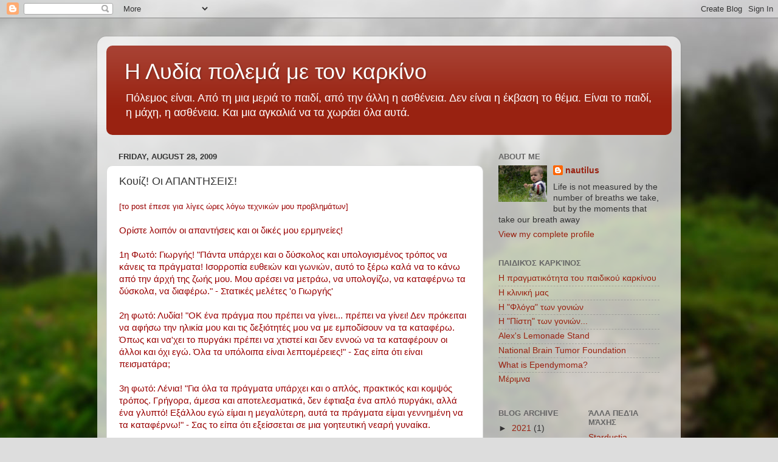

--- FILE ---
content_type: text/html; charset=UTF-8
request_url: https://lydia-tigria.blogspot.com/2009/08/blog-post_28.html?showComment=1251742352397
body_size: 29502
content:
<!DOCTYPE html>
<html class='v2' dir='ltr' lang='en'>
<head>
<link href='https://www.blogger.com/static/v1/widgets/335934321-css_bundle_v2.css' rel='stylesheet' type='text/css'/>
<meta content='width=1100' name='viewport'/>
<meta content='text/html; charset=UTF-8' http-equiv='Content-Type'/>
<meta content='blogger' name='generator'/>
<link href='https://lydia-tigria.blogspot.com/favicon.ico' rel='icon' type='image/x-icon'/>
<link href='http://lydia-tigria.blogspot.com/2009/08/blog-post_28.html' rel='canonical'/>
<link rel="alternate" type="application/atom+xml" title="Η Λυδία πολεμά με τον καρκίνο - Atom" href="https://lydia-tigria.blogspot.com/feeds/posts/default" />
<link rel="alternate" type="application/rss+xml" title="Η Λυδία πολεμά με τον καρκίνο - RSS" href="https://lydia-tigria.blogspot.com/feeds/posts/default?alt=rss" />
<link rel="service.post" type="application/atom+xml" title="Η Λυδία πολεμά με τον καρκίνο - Atom" href="https://www.blogger.com/feeds/22192658/posts/default" />

<link rel="alternate" type="application/atom+xml" title="Η Λυδία πολεμά με τον καρκίνο - Atom" href="https://lydia-tigria.blogspot.com/feeds/2805046376492512616/comments/default" />
<!--Can't find substitution for tag [blog.ieCssRetrofitLinks]-->
<link href='https://blogger.googleusercontent.com/img/b/R29vZ2xl/AVvXsEifGMpuQNnGHjyYHv9jrywSBH0HT8kETIT3MB7LaPDJ1i1k7XePtlVbeBBhnK7l_D78bJfFzWXISHsjebJwhnclRN5ZAvinrTP5XCKMi7HAVCA_UppQLmE3LZPtiuVfEHW4BpuwFg/s400/trivolo1.jpg' rel='image_src'/>
<meta content='http://lydia-tigria.blogspot.com/2009/08/blog-post_28.html' property='og:url'/>
<meta content='Κουίζ! Οι ΑΠΑΝΤΗΣΕΙΣ!' property='og:title'/>
<meta content='[το post έπεσε για λίγες ώρες λόγω τεχνικών μου προβλημάτων] Ορίστε λοιπόν οι απαντήσεις και οι δικές μου ερμηνείες! 1η Φωτό: Γιωργής! &quot;Πάντ...' property='og:description'/>
<meta content='https://blogger.googleusercontent.com/img/b/R29vZ2xl/AVvXsEifGMpuQNnGHjyYHv9jrywSBH0HT8kETIT3MB7LaPDJ1i1k7XePtlVbeBBhnK7l_D78bJfFzWXISHsjebJwhnclRN5ZAvinrTP5XCKMi7HAVCA_UppQLmE3LZPtiuVfEHW4BpuwFg/w1200-h630-p-k-no-nu/trivolo1.jpg' property='og:image'/>
<title>Η Λυδία πολεμά με τον καρκίνο: Κουίζ! Οι ΑΠΑΝΤΗΣΕΙΣ!</title>
<style id='page-skin-1' type='text/css'><!--
/*-----------------------------------------------
Blogger Template Style
Name:     Picture Window
Designer: Blogger
URL:      www.blogger.com
----------------------------------------------- */
/* Content
----------------------------------------------- */
body {
font: normal normal 15px Arial, Tahoma, Helvetica, FreeSans, sans-serif;
color: #333333;
background: #dddddd url(//themes.googleusercontent.com/image?id=1fupio4xM9eVxyr-k5QC5RiCJlYR35r9dXsp63RKsKt64v33poi2MvnjkX_1MULBY8BsT) repeat-x fixed bottom center;
}
html body .region-inner {
min-width: 0;
max-width: 100%;
width: auto;
}
.content-outer {
font-size: 90%;
}
a:link {
text-decoration:none;
color: #992211;
}
a:visited {
text-decoration:none;
color: #771100;
}
a:hover {
text-decoration:underline;
color: #cc4411;
}
.content-outer {
background: transparent url(//www.blogblog.com/1kt/transparent/white80.png) repeat scroll top left;
-moz-border-radius: 15px;
-webkit-border-radius: 15px;
-goog-ms-border-radius: 15px;
border-radius: 15px;
-moz-box-shadow: 0 0 3px rgba(0, 0, 0, .15);
-webkit-box-shadow: 0 0 3px rgba(0, 0, 0, .15);
-goog-ms-box-shadow: 0 0 3px rgba(0, 0, 0, .15);
box-shadow: 0 0 3px rgba(0, 0, 0, .15);
margin: 30px auto;
}
.content-inner {
padding: 15px;
}
/* Header
----------------------------------------------- */
.header-outer {
background: #992211 url(//www.blogblog.com/1kt/transparent/header_gradient_shade.png) repeat-x scroll top left;
_background-image: none;
color: #ffffff;
-moz-border-radius: 10px;
-webkit-border-radius: 10px;
-goog-ms-border-radius: 10px;
border-radius: 10px;
}
.Header img, .Header #header-inner {
-moz-border-radius: 10px;
-webkit-border-radius: 10px;
-goog-ms-border-radius: 10px;
border-radius: 10px;
}
.header-inner .Header .titlewrapper,
.header-inner .Header .descriptionwrapper {
padding-left: 30px;
padding-right: 30px;
}
.Header h1 {
font: normal normal 36px Arial, Tahoma, Helvetica, FreeSans, sans-serif;
text-shadow: 1px 1px 3px rgba(0, 0, 0, 0.3);
}
.Header h1 a {
color: #ffffff;
}
.Header .description {
font-size: 130%;
}
/* Tabs
----------------------------------------------- */
.tabs-inner {
margin: .5em 0 0;
padding: 0;
}
.tabs-inner .section {
margin: 0;
}
.tabs-inner .widget ul {
padding: 0;
background: #f5f5f5 url(//www.blogblog.com/1kt/transparent/tabs_gradient_shade.png) repeat scroll bottom;
-moz-border-radius: 10px;
-webkit-border-radius: 10px;
-goog-ms-border-radius: 10px;
border-radius: 10px;
}
.tabs-inner .widget li {
border: none;
}
.tabs-inner .widget li a {
display: inline-block;
padding: .5em 1em;
margin-right: 0;
color: #992211;
font: normal normal 15px Arial, Tahoma, Helvetica, FreeSans, sans-serif;
-moz-border-radius: 0 0 0 0;
-webkit-border-top-left-radius: 0;
-webkit-border-top-right-radius: 0;
-goog-ms-border-radius: 0 0 0 0;
border-radius: 0 0 0 0;
background: transparent none no-repeat scroll top left;
border-right: 1px solid #cccccc;
}
.tabs-inner .widget li:first-child a {
padding-left: 1.25em;
-moz-border-radius-topleft: 10px;
-moz-border-radius-bottomleft: 10px;
-webkit-border-top-left-radius: 10px;
-webkit-border-bottom-left-radius: 10px;
-goog-ms-border-top-left-radius: 10px;
-goog-ms-border-bottom-left-radius: 10px;
border-top-left-radius: 10px;
border-bottom-left-radius: 10px;
}
.tabs-inner .widget li.selected a,
.tabs-inner .widget li a:hover {
position: relative;
z-index: 1;
background: #ffffff url(//www.blogblog.com/1kt/transparent/tabs_gradient_shade.png) repeat scroll bottom;
color: #000000;
-moz-box-shadow: 0 0 0 rgba(0, 0, 0, .15);
-webkit-box-shadow: 0 0 0 rgba(0, 0, 0, .15);
-goog-ms-box-shadow: 0 0 0 rgba(0, 0, 0, .15);
box-shadow: 0 0 0 rgba(0, 0, 0, .15);
}
/* Headings
----------------------------------------------- */
h2 {
font: bold normal 13px Arial, Tahoma, Helvetica, FreeSans, sans-serif;
text-transform: uppercase;
color: #666666;
margin: .5em 0;
}
/* Main
----------------------------------------------- */
.main-outer {
background: transparent none repeat scroll top center;
-moz-border-radius: 0 0 0 0;
-webkit-border-top-left-radius: 0;
-webkit-border-top-right-radius: 0;
-webkit-border-bottom-left-radius: 0;
-webkit-border-bottom-right-radius: 0;
-goog-ms-border-radius: 0 0 0 0;
border-radius: 0 0 0 0;
-moz-box-shadow: 0 0 0 rgba(0, 0, 0, .15);
-webkit-box-shadow: 0 0 0 rgba(0, 0, 0, .15);
-goog-ms-box-shadow: 0 0 0 rgba(0, 0, 0, .15);
box-shadow: 0 0 0 rgba(0, 0, 0, .15);
}
.main-inner {
padding: 15px 5px 20px;
}
.main-inner .column-center-inner {
padding: 0 0;
}
.main-inner .column-left-inner {
padding-left: 0;
}
.main-inner .column-right-inner {
padding-right: 0;
}
/* Posts
----------------------------------------------- */
h3.post-title {
margin: 0;
font: normal normal 18px Arial, Tahoma, Helvetica, FreeSans, sans-serif;
}
.comments h4 {
margin: 1em 0 0;
font: normal normal 18px Arial, Tahoma, Helvetica, FreeSans, sans-serif;
}
.date-header span {
color: #333333;
}
.post-outer {
background-color: #ffffff;
border: solid 1px #dddddd;
-moz-border-radius: 10px;
-webkit-border-radius: 10px;
border-radius: 10px;
-goog-ms-border-radius: 10px;
padding: 15px 20px;
margin: 0 -20px 20px;
}
.post-body {
line-height: 1.4;
font-size: 110%;
position: relative;
}
.post-header {
margin: 0 0 1.5em;
color: #999999;
line-height: 1.6;
}
.post-footer {
margin: .5em 0 0;
color: #999999;
line-height: 1.6;
}
#blog-pager {
font-size: 140%
}
#comments .comment-author {
padding-top: 1.5em;
border-top: dashed 1px #ccc;
border-top: dashed 1px rgba(128, 128, 128, .5);
background-position: 0 1.5em;
}
#comments .comment-author:first-child {
padding-top: 0;
border-top: none;
}
.avatar-image-container {
margin: .2em 0 0;
}
/* Comments
----------------------------------------------- */
.comments .comments-content .icon.blog-author {
background-repeat: no-repeat;
background-image: url([data-uri]);
}
.comments .comments-content .loadmore a {
border-top: 1px solid #cc4411;
border-bottom: 1px solid #cc4411;
}
.comments .continue {
border-top: 2px solid #cc4411;
}
/* Widgets
----------------------------------------------- */
.widget ul, .widget #ArchiveList ul.flat {
padding: 0;
list-style: none;
}
.widget ul li, .widget #ArchiveList ul.flat li {
border-top: dashed 1px #ccc;
border-top: dashed 1px rgba(128, 128, 128, .5);
}
.widget ul li:first-child, .widget #ArchiveList ul.flat li:first-child {
border-top: none;
}
.widget .post-body ul {
list-style: disc;
}
.widget .post-body ul li {
border: none;
}
/* Footer
----------------------------------------------- */
.footer-outer {
color:#eeeeee;
background: transparent url(https://resources.blogblog.com/blogblog/data/1kt/transparent/black50.png) repeat scroll top left;
-moz-border-radius: 10px 10px 10px 10px;
-webkit-border-top-left-radius: 10px;
-webkit-border-top-right-radius: 10px;
-webkit-border-bottom-left-radius: 10px;
-webkit-border-bottom-right-radius: 10px;
-goog-ms-border-radius: 10px 10px 10px 10px;
border-radius: 10px 10px 10px 10px;
-moz-box-shadow: 0 0 0 rgba(0, 0, 0, .15);
-webkit-box-shadow: 0 0 0 rgba(0, 0, 0, .15);
-goog-ms-box-shadow: 0 0 0 rgba(0, 0, 0, .15);
box-shadow: 0 0 0 rgba(0, 0, 0, .15);
}
.footer-inner {
padding: 10px 5px 20px;
}
.footer-outer a {
color: #ffffdd;
}
.footer-outer a:visited {
color: #cccc99;
}
.footer-outer a:hover {
color: #ffffff;
}
.footer-outer .widget h2 {
color: #bbbbbb;
}
/* Mobile
----------------------------------------------- */
html body.mobile {
height: auto;
}
html body.mobile {
min-height: 480px;
background-size: 100% auto;
}
.mobile .body-fauxcolumn-outer {
background: transparent none repeat scroll top left;
}
html .mobile .mobile-date-outer, html .mobile .blog-pager {
border-bottom: none;
background: transparent none repeat scroll top center;
margin-bottom: 10px;
}
.mobile .date-outer {
background: transparent none repeat scroll top center;
}
.mobile .header-outer, .mobile .main-outer,
.mobile .post-outer, .mobile .footer-outer {
-moz-border-radius: 0;
-webkit-border-radius: 0;
-goog-ms-border-radius: 0;
border-radius: 0;
}
.mobile .content-outer,
.mobile .main-outer,
.mobile .post-outer {
background: inherit;
border: none;
}
.mobile .content-outer {
font-size: 100%;
}
.mobile-link-button {
background-color: #992211;
}
.mobile-link-button a:link, .mobile-link-button a:visited {
color: #ffffff;
}
.mobile-index-contents {
color: #333333;
}
.mobile .tabs-inner .PageList .widget-content {
background: #ffffff url(//www.blogblog.com/1kt/transparent/tabs_gradient_shade.png) repeat scroll bottom;
color: #000000;
}
.mobile .tabs-inner .PageList .widget-content .pagelist-arrow {
border-left: 1px solid #cccccc;
}

--></style>
<style id='template-skin-1' type='text/css'><!--
body {
min-width: 960px;
}
.content-outer, .content-fauxcolumn-outer, .region-inner {
min-width: 960px;
max-width: 960px;
_width: 960px;
}
.main-inner .columns {
padding-left: 0;
padding-right: 310px;
}
.main-inner .fauxcolumn-center-outer {
left: 0;
right: 310px;
/* IE6 does not respect left and right together */
_width: expression(this.parentNode.offsetWidth -
parseInt("0") -
parseInt("310px") + 'px');
}
.main-inner .fauxcolumn-left-outer {
width: 0;
}
.main-inner .fauxcolumn-right-outer {
width: 310px;
}
.main-inner .column-left-outer {
width: 0;
right: 100%;
margin-left: -0;
}
.main-inner .column-right-outer {
width: 310px;
margin-right: -310px;
}
#layout {
min-width: 0;
}
#layout .content-outer {
min-width: 0;
width: 800px;
}
#layout .region-inner {
min-width: 0;
width: auto;
}
body#layout div.add_widget {
padding: 8px;
}
body#layout div.add_widget a {
margin-left: 32px;
}
--></style>
<style>
    body {background-image:url(\/\/themes.googleusercontent.com\/image?id=1fupio4xM9eVxyr-k5QC5RiCJlYR35r9dXsp63RKsKt64v33poi2MvnjkX_1MULBY8BsT);}
    
@media (max-width: 200px) { body {background-image:url(\/\/themes.googleusercontent.com\/image?id=1fupio4xM9eVxyr-k5QC5RiCJlYR35r9dXsp63RKsKt64v33poi2MvnjkX_1MULBY8BsT&options=w200);}}
@media (max-width: 400px) and (min-width: 201px) { body {background-image:url(\/\/themes.googleusercontent.com\/image?id=1fupio4xM9eVxyr-k5QC5RiCJlYR35r9dXsp63RKsKt64v33poi2MvnjkX_1MULBY8BsT&options=w400);}}
@media (max-width: 800px) and (min-width: 401px) { body {background-image:url(\/\/themes.googleusercontent.com\/image?id=1fupio4xM9eVxyr-k5QC5RiCJlYR35r9dXsp63RKsKt64v33poi2MvnjkX_1MULBY8BsT&options=w800);}}
@media (max-width: 1200px) and (min-width: 801px) { body {background-image:url(\/\/themes.googleusercontent.com\/image?id=1fupio4xM9eVxyr-k5QC5RiCJlYR35r9dXsp63RKsKt64v33poi2MvnjkX_1MULBY8BsT&options=w1200);}}
/* Last tag covers anything over one higher than the previous max-size cap. */
@media (min-width: 1201px) { body {background-image:url(\/\/themes.googleusercontent.com\/image?id=1fupio4xM9eVxyr-k5QC5RiCJlYR35r9dXsp63RKsKt64v33poi2MvnjkX_1MULBY8BsT&options=w1600);}}
  </style>
<link href='https://www.blogger.com/dyn-css/authorization.css?targetBlogID=22192658&amp;zx=918b51a6-22b6-447f-84d6-5e6e8d9922ef' media='none' onload='if(media!=&#39;all&#39;)media=&#39;all&#39;' rel='stylesheet'/><noscript><link href='https://www.blogger.com/dyn-css/authorization.css?targetBlogID=22192658&amp;zx=918b51a6-22b6-447f-84d6-5e6e8d9922ef' rel='stylesheet'/></noscript>
<meta name='google-adsense-platform-account' content='ca-host-pub-1556223355139109'/>
<meta name='google-adsense-platform-domain' content='blogspot.com'/>

</head>
<body class='loading variant-shade'>
<div class='navbar section' id='navbar' name='Navbar'><div class='widget Navbar' data-version='1' id='Navbar1'><script type="text/javascript">
    function setAttributeOnload(object, attribute, val) {
      if(window.addEventListener) {
        window.addEventListener('load',
          function(){ object[attribute] = val; }, false);
      } else {
        window.attachEvent('onload', function(){ object[attribute] = val; });
      }
    }
  </script>
<div id="navbar-iframe-container"></div>
<script type="text/javascript" src="https://apis.google.com/js/platform.js"></script>
<script type="text/javascript">
      gapi.load("gapi.iframes:gapi.iframes.style.bubble", function() {
        if (gapi.iframes && gapi.iframes.getContext) {
          gapi.iframes.getContext().openChild({
              url: 'https://www.blogger.com/navbar/22192658?po\x3d2805046376492512616\x26origin\x3dhttps://lydia-tigria.blogspot.com',
              where: document.getElementById("navbar-iframe-container"),
              id: "navbar-iframe"
          });
        }
      });
    </script><script type="text/javascript">
(function() {
var script = document.createElement('script');
script.type = 'text/javascript';
script.src = '//pagead2.googlesyndication.com/pagead/js/google_top_exp.js';
var head = document.getElementsByTagName('head')[0];
if (head) {
head.appendChild(script);
}})();
</script>
</div></div>
<div class='body-fauxcolumns'>
<div class='fauxcolumn-outer body-fauxcolumn-outer'>
<div class='cap-top'>
<div class='cap-left'></div>
<div class='cap-right'></div>
</div>
<div class='fauxborder-left'>
<div class='fauxborder-right'></div>
<div class='fauxcolumn-inner'>
</div>
</div>
<div class='cap-bottom'>
<div class='cap-left'></div>
<div class='cap-right'></div>
</div>
</div>
</div>
<div class='content'>
<div class='content-fauxcolumns'>
<div class='fauxcolumn-outer content-fauxcolumn-outer'>
<div class='cap-top'>
<div class='cap-left'></div>
<div class='cap-right'></div>
</div>
<div class='fauxborder-left'>
<div class='fauxborder-right'></div>
<div class='fauxcolumn-inner'>
</div>
</div>
<div class='cap-bottom'>
<div class='cap-left'></div>
<div class='cap-right'></div>
</div>
</div>
</div>
<div class='content-outer'>
<div class='content-cap-top cap-top'>
<div class='cap-left'></div>
<div class='cap-right'></div>
</div>
<div class='fauxborder-left content-fauxborder-left'>
<div class='fauxborder-right content-fauxborder-right'></div>
<div class='content-inner'>
<header>
<div class='header-outer'>
<div class='header-cap-top cap-top'>
<div class='cap-left'></div>
<div class='cap-right'></div>
</div>
<div class='fauxborder-left header-fauxborder-left'>
<div class='fauxborder-right header-fauxborder-right'></div>
<div class='region-inner header-inner'>
<div class='header section' id='header' name='Header'><div class='widget Header' data-version='1' id='Header1'>
<div id='header-inner'>
<div class='titlewrapper'>
<h1 class='title'>
<a href='https://lydia-tigria.blogspot.com/'>
Η Λυδία πολεμά με τον καρκίνο
</a>
</h1>
</div>
<div class='descriptionwrapper'>
<p class='description'><span>Πόλεμος είναι. Από τη μια μεριά το παιδί, από την άλλη η ασθένεια. Δεν είναι η έκβαση το θέμα. Είναι το παιδί, η μάχη, η ασθένεια. Και μια αγκαλιά να τα χωράει όλα αυτά.</span></p>
</div>
</div>
</div></div>
</div>
</div>
<div class='header-cap-bottom cap-bottom'>
<div class='cap-left'></div>
<div class='cap-right'></div>
</div>
</div>
</header>
<div class='tabs-outer'>
<div class='tabs-cap-top cap-top'>
<div class='cap-left'></div>
<div class='cap-right'></div>
</div>
<div class='fauxborder-left tabs-fauxborder-left'>
<div class='fauxborder-right tabs-fauxborder-right'></div>
<div class='region-inner tabs-inner'>
<div class='tabs no-items section' id='crosscol' name='Cross-Column'></div>
<div class='tabs no-items section' id='crosscol-overflow' name='Cross-Column 2'></div>
</div>
</div>
<div class='tabs-cap-bottom cap-bottom'>
<div class='cap-left'></div>
<div class='cap-right'></div>
</div>
</div>
<div class='main-outer'>
<div class='main-cap-top cap-top'>
<div class='cap-left'></div>
<div class='cap-right'></div>
</div>
<div class='fauxborder-left main-fauxborder-left'>
<div class='fauxborder-right main-fauxborder-right'></div>
<div class='region-inner main-inner'>
<div class='columns fauxcolumns'>
<div class='fauxcolumn-outer fauxcolumn-center-outer'>
<div class='cap-top'>
<div class='cap-left'></div>
<div class='cap-right'></div>
</div>
<div class='fauxborder-left'>
<div class='fauxborder-right'></div>
<div class='fauxcolumn-inner'>
</div>
</div>
<div class='cap-bottom'>
<div class='cap-left'></div>
<div class='cap-right'></div>
</div>
</div>
<div class='fauxcolumn-outer fauxcolumn-left-outer'>
<div class='cap-top'>
<div class='cap-left'></div>
<div class='cap-right'></div>
</div>
<div class='fauxborder-left'>
<div class='fauxborder-right'></div>
<div class='fauxcolumn-inner'>
</div>
</div>
<div class='cap-bottom'>
<div class='cap-left'></div>
<div class='cap-right'></div>
</div>
</div>
<div class='fauxcolumn-outer fauxcolumn-right-outer'>
<div class='cap-top'>
<div class='cap-left'></div>
<div class='cap-right'></div>
</div>
<div class='fauxborder-left'>
<div class='fauxborder-right'></div>
<div class='fauxcolumn-inner'>
</div>
</div>
<div class='cap-bottom'>
<div class='cap-left'></div>
<div class='cap-right'></div>
</div>
</div>
<!-- corrects IE6 width calculation -->
<div class='columns-inner'>
<div class='column-center-outer'>
<div class='column-center-inner'>
<div class='main section' id='main' name='Main'><div class='widget Blog' data-version='1' id='Blog1'>
<div class='blog-posts hfeed'>

          <div class="date-outer">
        
<h2 class='date-header'><span>Friday, August 28, 2009</span></h2>

          <div class="date-posts">
        
<div class='post-outer'>
<div class='post hentry uncustomized-post-template' itemprop='blogPost' itemscope='itemscope' itemtype='http://schema.org/BlogPosting'>
<meta content='https://blogger.googleusercontent.com/img/b/R29vZ2xl/AVvXsEifGMpuQNnGHjyYHv9jrywSBH0HT8kETIT3MB7LaPDJ1i1k7XePtlVbeBBhnK7l_D78bJfFzWXISHsjebJwhnclRN5ZAvinrTP5XCKMi7HAVCA_UppQLmE3LZPtiuVfEHW4BpuwFg/s400/trivolo1.jpg' itemprop='image_url'/>
<meta content='22192658' itemprop='blogId'/>
<meta content='2805046376492512616' itemprop='postId'/>
<a name='2805046376492512616'></a>
<h3 class='post-title entry-title' itemprop='name'>
Κουίζ! Οι ΑΠΑΝΤΗΣΕΙΣ!
</h3>
<div class='post-header'>
<div class='post-header-line-1'></div>
</div>
<div class='post-body entry-content' id='post-body-2805046376492512616' itemprop='description articleBody'>
<div style="text-align: left;"><span class="Apple-style-span"  style="color:#990000;"><span class="Apple-style-span"  style="font-size:small;">[το post έπεσε για λίγες ώρες λόγω τεχνικών μου προβλημάτων]</span></span></div><div style="text-align: left;"><span class="Apple-style-span"  style="color:#990000;"><br /></span></div><div style="text-align: left;"><span class="Apple-style-span"  style="color:#990000;">Ορίστε λοιπόν οι απαντήσεις και οι δικές μου ερμηνείες!</span></div><div style="text-align: left;"><span class="Apple-style-span"  style="color:#990000;"><br /></span></div><div style="text-align: left;"><span class="Apple-style-span"  style="color:#990000;">1η Φωτό: Γιωργής! "Πάντα υπάρχει και ο δύσκολος και υπολογισμένος τρόπος να κάνεις τα πράγματα! Ισορροπία ευθειών και γωνιών, αυτό το ξέρω καλά να το κάνω από την άρχή της ζωής μου. Μου αρέσει να μετράω, να υπολογίζω, να καταφέρνω τα δύσκολα, να διαφέρω." - Στατικές μελέτες 'ο Γιωργής'</span></div><div style="text-align: left;"><span class="Apple-style-span"  style="color:#990000;"><br /></span></div><div style="text-align: left;"><span class="Apple-style-span"  style="color:#990000;">2η φωτό: Λυδία! "ΟΚ ένα πράγμα που πρέπει να γίνει... πρέπει να γίνει! Δεν πρόκειται να αφήσω την ηλικία μου και τις δεξιότητές μου να με εμποδίσουν να τα καταφέρω. Όπως και να'χει το πυργάκι πρέπει να χτιστεί και δεν εννοώ να τα καταφέρουν οι άλλοι και όχι εγώ. Όλα τα υπόλοιπα είναι λεπτομέρειες!" - Σας είπα ότι είναι πεισματάρα;</span></div><div style="text-align: left;"><span class="Apple-style-span"  style="color:#990000;"><br /></span></div><div style="text-align: left;"><span class="Apple-style-span"  style="color:#990000;">3η φωτό: Λένια! "Για όλα τα πράγματα υπάρχει και ο απλός, πρακτικός και κομψός τρόπος. Γρήγορα, άμεσα και αποτελεσματικά, δεν έφτιαξα ένα απλό πυργάκι, αλλά ένα γλυπτό! Εξάλλου εγώ είμαι η μεγαλύτερη, αυτά τα πράγματα είμαι γεννημένη να τα καταφέρνω!" - Σας το είπα ότι εξείσσεται σε μια γοητευτική νεαρή γυναίκα.</span></div><div style="text-align: left;"><span class="Apple-style-span"  style="color:#990000;"><br /></span></div><div style="text-align: left;"><span class="Apple-style-span"  style="color:#990000;">Σε όλους ανεξαιρέτως τους συμμετέχοντες, δώρο ένα βαζάκι χαμόγελο γλυκό από την ειδική αριθμημένη σειρά!</span></div><div style="text-align: left;"><br /></div><div style="text-align: left;">-------------------------------</div><div style="text-align: left;">Είχαν τον εξής "άθλο" να επιτελέσουν (κάπως έπρεπε να περάσουν τα πρωινά που δεν πηγαίναμε για μπάνιο, για να μην τρώγονται μεταξύ τους): να διαλέξουν τρεις πετρούλες ή τρία βοτσαλάκια από αυτά με τα οποία είναι επιτούτου καλυμμένη η αυλή μας και να τα βάλουν το ένα πάνω στο άλλο.</div><div style="text-align: left;"><br /></div><div><div>Σας παραθέτω τα τρία πυργάκια Λυδίας, Γιώργου και Λένιας (με τυχαία σειρά). </div><div style="text-align: center;"><br /></div><div><b>Το ερώτημα είναι: ποιος έφτιαξε ποιο;</b></div><div style="text-align: center;"><br /></div><div>Εάν θέλετε μπορείτε και να δικαιολογήσετε την απάντησή σας! Για λόγους σύγκρισης να σας πω ότι τα φωτογράφησα από την ίδια περίπου απόσταση και το μεγάλο βότσαλο που βλέπετε είχε διάμετρο περίπου 7 εκατοστά.</div><div style="text-align: center;"><br /></div><div>Ορίστε λοιπόν:</div><div style="text-align: center;"><br /></div><div><img alt="" border="0" id="BLOGGER_PHOTO_ID_5374943942849694930" src="https://blogger.googleusercontent.com/img/b/R29vZ2xl/AVvXsEifGMpuQNnGHjyYHv9jrywSBH0HT8kETIT3MB7LaPDJ1i1k7XePtlVbeBBhnK7l_D78bJfFzWXISHsjebJwhnclRN5ZAvinrTP5XCKMi7HAVCA_UppQLmE3LZPtiuVfEHW4BpuwFg/s400/trivolo1.jpg" style="display:block; margin:0px auto 10px; text-align:center;cursor:pointer; cursor:hand;width: 400px; height: 300px;" /><div style="text-align: center;"><br /></div><img alt="" border="0" id="BLOGGER_PHOTO_ID_5374944223044516898" src="https://blogger.googleusercontent.com/img/b/R29vZ2xl/AVvXsEi00b-IiHVc4NwARGa81fglk2qv66nVB0Sc2GSHphsKKk44eKh-jgBksxI-1qrY7NL2ExREv7wuQ9W1J0i0XngFzvObzJERJj5Nm_OwGpq8eRp-OGaj7U3n8AVyHzAuL5quyDvVJg/s400/trivolo3.jpg" style="display:block; margin:0px auto 10px; text-align:center;cursor:pointer; cursor:hand;width: 400px; height: 300px;" /><img alt="" border="0" id="BLOGGER_PHOTO_ID_5374944234998231394" src="https://blogger.googleusercontent.com/img/b/R29vZ2xl/AVvXsEi71fg5XXn_jL1FwFLxwBwVBGI0JE1MB1P6iZGS9gNs7_G850n0HBextZLzlTeO81MfhDbXvmzjZNhhALju2Lx9KLRzRazO3XnaJ2LGVxZThUwaQV8wLhphW691mK8DlIwlrJmiTg/s400/trivolo2.jpg" style="display:block; margin:0px auto 10px; text-align:center;cursor:pointer; cursor:hand;width: 400px; height: 300px;" /><div style="text-align: center;"><br /></div></div><div><br /></div><div><br /></div></div>
<div style='clear: both;'></div>
</div>
<div class='post-footer'>
<div class='post-footer-line post-footer-line-1'>
<span class='post-author vcard'>
Posted by
<span class='fn' itemprop='author' itemscope='itemscope' itemtype='http://schema.org/Person'>
<meta content='https://www.blogger.com/profile/09547400200572843102' itemprop='url'/>
<a class='g-profile' href='https://www.blogger.com/profile/09547400200572843102' rel='author' title='author profile'>
<span itemprop='name'>nautilus</span>
</a>
</span>
</span>
<span class='post-timestamp'>
at
<meta content='http://lydia-tigria.blogspot.com/2009/08/blog-post_28.html' itemprop='url'/>
<a class='timestamp-link' href='https://lydia-tigria.blogspot.com/2009/08/blog-post_28.html' rel='bookmark' title='permanent link'><abbr class='published' itemprop='datePublished' title='2009-08-28T12:20:00+03:00'>12:20 PM</abbr></a>
</span>
<span class='post-comment-link'>
</span>
<span class='post-icons'>
<span class='item-action'>
<a href='https://www.blogger.com/email-post/22192658/2805046376492512616' title='Email Post'>
<img alt='' class='icon-action' height='13' src='https://resources.blogblog.com/img/icon18_email.gif' width='18'/>
</a>
</span>
<span class='item-control blog-admin pid-999814955'>
<a href='https://www.blogger.com/post-edit.g?blogID=22192658&postID=2805046376492512616&from=pencil' title='Edit Post'>
<img alt='' class='icon-action' height='18' src='https://resources.blogblog.com/img/icon18_edit_allbkg.gif' width='18'/>
</a>
</span>
</span>
<div class='post-share-buttons goog-inline-block'>
</div>
</div>
<div class='post-footer-line post-footer-line-2'>
<span class='post-labels'>
</span>
</div>
<div class='post-footer-line post-footer-line-3'>
<span class='post-location'>
</span>
</div>
</div>
</div>
<div class='comments' id='comments'>
<a name='comments'></a>
<h4>58 comments:</h4>
<div id='Blog1_comments-block-wrapper'>
<dl class='avatar-comment-indent' id='comments-block'>
<dt class='comment-author ' id='c5110050145750873625'>
<a name='c5110050145750873625'></a>
<div class="avatar-image-container vcard"><span dir="ltr"><a href="https://www.blogger.com/profile/12038082471004136685" target="" rel="nofollow" onclick="" class="avatar-hovercard" id="av-5110050145750873625-12038082471004136685"><img src="https://resources.blogblog.com/img/blank.gif" width="35" height="35" class="delayLoad" style="display: none;" longdesc="//blogger.googleusercontent.com/img/b/R29vZ2xl/AVvXsEjIP-9EAJK6c-jWd0dD_MmDutVIqsVIg_i0RmEIaHSsQXDqGqYMHcjz0wCYw1t70-dHOLvKt8zLnxZBxeTTVRekhPbbsnQJka9d9iOeLenjZUQSz-MDbyQ_DXls1ZRCfy4/s45-c/SOSTO_ZYGISMA.jpg" alt="" title="Voulimiki">

<noscript><img src="//blogger.googleusercontent.com/img/b/R29vZ2xl/AVvXsEjIP-9EAJK6c-jWd0dD_MmDutVIqsVIg_i0RmEIaHSsQXDqGqYMHcjz0wCYw1t70-dHOLvKt8zLnxZBxeTTVRekhPbbsnQJka9d9iOeLenjZUQSz-MDbyQ_DXls1ZRCfy4/s45-c/SOSTO_ZYGISMA.jpg" width="35" height="35" class="photo" alt=""></noscript></a></span></div>
<a href='https://www.blogger.com/profile/12038082471004136685' rel='nofollow'>Voulimiki</a>
said...
</dt>
<dd class='comment-body' id='Blog1_cmt-5110050145750873625'>
<p>
Το πρώτο είναι της Λυδίας (αυτό το παιδί καταφέρνει τα ακατόρθωτα και στα πυργάκια), το δεύτερο του Γιωργή (επιδεικνύει τη δύναμή του, τα &quot;καπακώνει&quot; όλα) και το τρίτο της Λένιας (σαν μεγαλύτερη και η πιό λογική). Πολλά φιλιά σε όλη την οικογένεια.
</p>
</dd>
<dd class='comment-footer'>
<span class='comment-timestamp'>
<a href='https://lydia-tigria.blogspot.com/2009/08/blog-post_28.html?showComment=1251455307290#c5110050145750873625' title='comment permalink'>
28/8/09 13:28
</a>
<span class='item-control blog-admin pid-218799119'>
<a class='comment-delete' href='https://www.blogger.com/comment/delete/22192658/5110050145750873625' title='Delete Comment'>
<img src='https://resources.blogblog.com/img/icon_delete13.gif'/>
</a>
</span>
</span>
</dd>
<dt class='comment-author ' id='c6549211645216775107'>
<a name='c6549211645216775107'></a>
<div class="avatar-image-container avatar-stock"><span dir="ltr"><img src="//resources.blogblog.com/img/blank.gif" width="35" height="35" alt="" title="Anonymous">

</span></div>
Anonymous
said...
</dt>
<dd class='comment-body' id='Blog1_cmt-6549211645216775107'>
<p>
Εγώ θα έλεγα προς το πρώτο είναι την Λένιας..Σαν μεγαλύτερη που είναι έχει τον τρόπο!!<br />Το δεύτερο του Γιώργη..τα κάνει όλα ίσωμα το αντράκι μας!!<br />Και το τρίτο της Λυδίας..Θέλει μια τάξη το κορίτσι στη ζωή της..<br />Μπορεί να επεσα παντελώς έξω(μου συμβαίνει τον τελευταίο καιρό), αλλα τί πειράζει;;<br /><br />Πολλά φιλιά στα μαναράκια σας.<br /><br />Α.
</p>
</dd>
<dd class='comment-footer'>
<span class='comment-timestamp'>
<a href='https://lydia-tigria.blogspot.com/2009/08/blog-post_28.html?showComment=1251455892525#c6549211645216775107' title='comment permalink'>
28/8/09 13:38
</a>
<span class='item-control blog-admin pid-1766366253'>
<a class='comment-delete' href='https://www.blogger.com/comment/delete/22192658/6549211645216775107' title='Delete Comment'>
<img src='https://resources.blogblog.com/img/icon_delete13.gif'/>
</a>
</span>
</span>
</dd>
<dt class='comment-author ' id='c1950003922936769367'>
<a name='c1950003922936769367'></a>
<div class="avatar-image-container avatar-stock"><span dir="ltr"><img src="//resources.blogblog.com/img/blank.gif" width="35" height="35" alt="" title="Anonymous">

</span></div>
Anonymous
said...
</dt>
<dd class='comment-body' id='Blog1_cmt-1950003922936769367'>
<p>
ΧΜΜ ΔΥΣΚΟΛΗ ΕΠΙΛΟΓΗ. ΕΓΩ ΘΑ ΕΛΕΓΑ ΜΕ ΤΗΝ ΣΕΙΡΑ, ΓΙΩΡΤΗΣ, ΛΥΔΙΑ ΛΕΝΙΑ. ΤΟ ΠΡΩΤΟ ΤΟΥ ΓΙΩΡΓΗ ΓΙΑΤΙ ΝΟΜΙΖΩ ΟΤΙ ΘΕΛΕΙ ΔΥΝΑΜΗ ΝΑ ΤΙΣ ΒΑΛΕΙΣ ΕΤΣΙ, ΤΟ ΔΕΥΤΕΡΟ ΤΗΣ ΛΥΔΙΑΣ Η ΔΙΑΤΑΞΗ ΜΟΥ ΦΑΙΝΕΤΑΙ ΟΤΙ ΤΑΙΡΙΑΖΕΙ ΠΙΟ ΠΟΛΥ ΣΤΗΝ ΗΛΙΚΙΑ ΤΗΣ ΚΑΙ ΤΟ ΧΑΡΑΚΤΗΡΑ ΤΗΣ ΚΑΙ ΤΟ ΤΡΙΤΟ ΤΗΣ ΛΕΝΙΑΣ ΣΑΝ ΜΕΓΑΛΥΤΕΡΗ ΒΑΖΕΙ ΤΑΞΗ. ΦΙΛΙΑ ΣΕ ΟΛΗ ΤΗΝ ΟΙΚΟΓΕΝΙΑ.<br /><br />ΒΕΝΙΑ
</p>
</dd>
<dd class='comment-footer'>
<span class='comment-timestamp'>
<a href='https://lydia-tigria.blogspot.com/2009/08/blog-post_28.html?showComment=1251457395117#c1950003922936769367' title='comment permalink'>
28/8/09 14:03
</a>
<span class='item-control blog-admin pid-1766366253'>
<a class='comment-delete' href='https://www.blogger.com/comment/delete/22192658/1950003922936769367' title='Delete Comment'>
<img src='https://resources.blogblog.com/img/icon_delete13.gif'/>
</a>
</span>
</span>
</dd>
<dt class='comment-author ' id='c6233647263150225005'>
<a name='c6233647263150225005'></a>
<div class="avatar-image-container vcard"><span dir="ltr"><a href="https://www.blogger.com/profile/07989800052177660062" target="" rel="nofollow" onclick="" class="avatar-hovercard" id="av-6233647263150225005-07989800052177660062"><img src="https://resources.blogblog.com/img/blank.gif" width="35" height="35" class="delayLoad" style="display: none;" longdesc="//blogger.googleusercontent.com/img/b/R29vZ2xl/AVvXsEgTgVJRaPkS7tPH7RE6nc46xWCpHjgl3NBNGHlP0LYqkWDR3Jpb7_LOnzjDxBxsgUD44hSDp83ZM-8Fk_sAkDMUkLz_VT_K1qwzt9_9oDK93aWD_4LXj5tqlOC9NhrTe8w/s45-c/%CE%A0%CE%91%CE%9D%CE%97%CE%93%CE%A5%CE%A1%CE%99+2018.jpg" alt="" title="&Epsilon;&Upsilon;&Alpha;&Gamma;&Gamma;&Epsilon;&Lambda;&Omicron;&Sigma; &Mu;&Iota;&Chi;&Omicron;&Sigma;">

<noscript><img src="//blogger.googleusercontent.com/img/b/R29vZ2xl/AVvXsEgTgVJRaPkS7tPH7RE6nc46xWCpHjgl3NBNGHlP0LYqkWDR3Jpb7_LOnzjDxBxsgUD44hSDp83ZM-8Fk_sAkDMUkLz_VT_K1qwzt9_9oDK93aWD_4LXj5tqlOC9NhrTe8w/s45-c/%CE%A0%CE%91%CE%9D%CE%97%CE%93%CE%A5%CE%A1%CE%99+2018.jpg" width="35" height="35" class="photo" alt=""></noscript></a></span></div>
<a href='https://www.blogger.com/profile/07989800052177660062' rel='nofollow'>ΕΥΑΓΓΕΛΟΣ ΜΙΧΟΣ</a>
said...
</dt>
<dd class='comment-body' id='Blog1_cmt-6233647263150225005'>
<p>
Να χαρώ κουιζ!!!<br />Πρώτο Λυδία, της αρέσουν τα δύσκολα...<br />ή μάλλον όχι,Δεύτερο Λυδία, εξαφάνισε ότι την καταπίεζε τόσο καιρό.<br />Πρώτο του Γιώργη, που είναι μάστορας σε κάτι τέτοια.<br />και τρίτο της Λενιώς όλο ομορφιά και χάρη.<br />Φιλιά και στα τρία!!!
</p>
</dd>
<dd class='comment-footer'>
<span class='comment-timestamp'>
<a href='https://lydia-tigria.blogspot.com/2009/08/blog-post_28.html?showComment=1251458701082#c6233647263150225005' title='comment permalink'>
28/8/09 14:25
</a>
<span class='item-control blog-admin pid-1785707708'>
<a class='comment-delete' href='https://www.blogger.com/comment/delete/22192658/6233647263150225005' title='Delete Comment'>
<img src='https://resources.blogblog.com/img/icon_delete13.gif'/>
</a>
</span>
</span>
</dd>
<dt class='comment-author ' id='c5337022998772228243'>
<a name='c5337022998772228243'></a>
<div class="avatar-image-container vcard"><span dir="ltr"><a href="https://www.blogger.com/profile/03303074565708905811" target="" rel="nofollow" onclick="" class="avatar-hovercard" id="av-5337022998772228243-03303074565708905811"><img src="https://resources.blogblog.com/img/blank.gif" width="35" height="35" class="delayLoad" style="display: none;" longdesc="//blogger.googleusercontent.com/img/b/R29vZ2xl/AVvXsEhXqUopmHSV6sd6zUr5IFzgtqqq9BxXxg9Q6dHiZtkjlOvQy4zautx3jVKEnmJwY-hElDWg0RKuKbBAllvvvoPUHnwKNBYwBrIaUiRcjWX_T9iCBwKkt34Bq3Px6GLobA/s45-c/Vermeer.jpg" alt="" title="lydia lou">

<noscript><img src="//blogger.googleusercontent.com/img/b/R29vZ2xl/AVvXsEhXqUopmHSV6sd6zUr5IFzgtqqq9BxXxg9Q6dHiZtkjlOvQy4zautx3jVKEnmJwY-hElDWg0RKuKbBAllvvvoPUHnwKNBYwBrIaUiRcjWX_T9iCBwKkt34Bq3Px6GLobA/s45-c/Vermeer.jpg" width="35" height="35" class="photo" alt=""></noscript></a></span></div>
<a href='https://www.blogger.com/profile/03303074565708905811' rel='nofollow'>lydia lou</a>
said...
</dt>
<dd class='comment-body' id='Blog1_cmt-5337022998772228243'>
<p>
pws paei to kouklaki sas??pantws mpravo sas pou exete t dynami kai to antimetwpizete etsi...<br />kalhmera
</p>
</dd>
<dd class='comment-footer'>
<span class='comment-timestamp'>
<a href='https://lydia-tigria.blogspot.com/2009/08/blog-post_28.html?showComment=1251459444932#c5337022998772228243' title='comment permalink'>
28/8/09 14:37
</a>
<span class='item-control blog-admin pid-972255356'>
<a class='comment-delete' href='https://www.blogger.com/comment/delete/22192658/5337022998772228243' title='Delete Comment'>
<img src='https://resources.blogblog.com/img/icon_delete13.gif'/>
</a>
</span>
</span>
</dd>
<dt class='comment-author ' id='c7168402269232410107'>
<a name='c7168402269232410107'></a>
<div class="avatar-image-container avatar-stock"><span dir="ltr"><img src="//resources.blogblog.com/img/blank.gif" width="35" height="35" alt="" title="Tsitsina">

</span></div>
Tsitsina
said...
</dt>
<dd class='comment-body' id='Blog1_cmt-7168402269232410107'>
<p>
Για το 3ο λέω σίγουρα τη Λένια- είναι πιο μεγάλη, μια μικρή γυναίκα, πρακτική και συγκροτημένη (έτσι την έχω ψυχολογήσει).<br />Τα 2 πρώτα με έχουν μπερδέψει...<br />Τείνω να καταλήξω όμως στο παρακάτω:<br />Το πρώτο μάλλον είναι του Γιώργη. Είναι ο μικρός άντρας του σπιτιού και πρεπει να δείξει την υπεροχή του. Πρέπει να δείξει πως τα καταφέρνει στα δύσκολα.<br />Το δεύτερο είναι της μαχήτριας της οικογένειας. Έχει μάθει να πολεμάει... &#900;Νομίζω πως είναι η απάντησή της στον εχθρό: &#39;είσαι πολύ μικρός για να μπορέσεις να ξεφύγεις από μένα... Και τσουπ, τον καπακώνει&#39; :)
</p>
</dd>
<dd class='comment-footer'>
<span class='comment-timestamp'>
<a href='https://lydia-tigria.blogspot.com/2009/08/blog-post_28.html?showComment=1251460327986#c7168402269232410107' title='comment permalink'>
28/8/09 14:52
</a>
<span class='item-control blog-admin pid-1766366253'>
<a class='comment-delete' href='https://www.blogger.com/comment/delete/22192658/7168402269232410107' title='Delete Comment'>
<img src='https://resources.blogblog.com/img/icon_delete13.gif'/>
</a>
</span>
</span>
</dd>
<dt class='comment-author ' id='c7892144307918886501'>
<a name='c7892144307918886501'></a>
<div class="avatar-image-container avatar-stock"><span dir="ltr"><img src="//resources.blogblog.com/img/blank.gif" width="35" height="35" alt="" title="&Xi;&Omega;&Tau;&Iota;&Kappa;&Alpha;&Kappa;&Iota;">

</span></div>
ΞΩΤΙΚΑΚΙ
said...
</dt>
<dd class='comment-body' id='Blog1_cmt-7892144307918886501'>
<p>
ΝΑ ΠΩ Κ ΓΩ; <br />ΝΑ ΠΩ Κ ΓΩ;!!!<br />ΘΑΥΜΑΣΙΟ &quot;ΚΟΥΙΖ - ΠΑΙΧΝΙΔΙ&quot; ΗΘΕΛΑ ΝΑ ΠΩ!!<br />Α!! Κ ΚΑΤΙ ΑΛΛΟ!!<br />ΣΗΜΑΣΙΑ ΔΕΝ ΕΧΕΙ ΠΟΙΟΣ ΕΦΤΙΑΞΕ ΠΟΙΟ..<br />Η ΠΑΙΔΙΚΗ ΘΩΡΙΑ.. Η ΜΑΓΙΚΗ ΤΟΥΣ ΨΥΧΗ.. ΣΠΑΕΙ ΑΚΟΜΗ Κ ΠΕΤΡΕΣ.. ΑΥΤΟ ΗΘΕΛΑ ΝΑ ΠΩ..<br />ΝΕΡΑΙΔΟΦΙΛΙΑ ΣΕ ΟΛΟΥΣ ΣΑΣ!!
</p>
</dd>
<dd class='comment-footer'>
<span class='comment-timestamp'>
<a href='https://lydia-tigria.blogspot.com/2009/08/blog-post_28.html?showComment=1251460463979#c7892144307918886501' title='comment permalink'>
28/8/09 14:54
</a>
<span class='item-control blog-admin pid-1766366253'>
<a class='comment-delete' href='https://www.blogger.com/comment/delete/22192658/7892144307918886501' title='Delete Comment'>
<img src='https://resources.blogblog.com/img/icon_delete13.gif'/>
</a>
</span>
</span>
</dd>
<dt class='comment-author ' id='c4540807531764849178'>
<a name='c4540807531764849178'></a>
<div class="avatar-image-container vcard"><span dir="ltr"><a href="https://www.blogger.com/profile/04087604298514989075" target="" rel="nofollow" onclick="" class="avatar-hovercard" id="av-4540807531764849178-04087604298514989075"><img src="https://resources.blogblog.com/img/blank.gif" width="35" height="35" class="delayLoad" style="display: none;" longdesc="//blogger.googleusercontent.com/img/b/R29vZ2xl/AVvXsEj5VRit1bQCi9hnxKphr4isQ86GOWtFHTPEA4z-FID1WSMX3uDgAqWUd4izvm-vTw8HEMt9VXecQHGU_LqnhT7oGm46lSS0VJHgpxX0IZBpD-qUa4G6uHtE0dNsPZjlx-0/s45-c/earthlikePlanet-590.jpg" alt="" title="&Epsilon;&Gamma;&Kappa;&Lambda;&Omega;&Beta;&Iota;&Sigma;&Mu;&Epsilon;&Nu;&Omicron;&Sigma;">

<noscript><img src="//blogger.googleusercontent.com/img/b/R29vZ2xl/AVvXsEj5VRit1bQCi9hnxKphr4isQ86GOWtFHTPEA4z-FID1WSMX3uDgAqWUd4izvm-vTw8HEMt9VXecQHGU_LqnhT7oGm46lSS0VJHgpxX0IZBpD-qUa4G6uHtE0dNsPZjlx-0/s45-c/earthlikePlanet-590.jpg" width="35" height="35" class="photo" alt=""></noscript></a></span></div>
<a href='https://www.blogger.com/profile/04087604298514989075' rel='nofollow'>ΕΓΚΛΩΒΙΣΜΕΝΟΣ</a>
said...
</dt>
<dd class='comment-body' id='Blog1_cmt-4540807531764849178'>
<p>
Συμφωνώ με Voulimiki!
</p>
</dd>
<dd class='comment-footer'>
<span class='comment-timestamp'>
<a href='https://lydia-tigria.blogspot.com/2009/08/blog-post_28.html?showComment=1251464512586#c4540807531764849178' title='comment permalink'>
28/8/09 16:01
</a>
<span class='item-control blog-admin pid-768113118'>
<a class='comment-delete' href='https://www.blogger.com/comment/delete/22192658/4540807531764849178' title='Delete Comment'>
<img src='https://resources.blogblog.com/img/icon_delete13.gif'/>
</a>
</span>
</span>
</dd>
<dt class='comment-author ' id='c3946642245138274552'>
<a name='c3946642245138274552'></a>
<div class="avatar-image-container avatar-stock"><span dir="ltr"><img src="//resources.blogblog.com/img/blank.gif" width="35" height="35" alt="" title="Anonymous">

</span></div>
Anonymous
said...
</dt>
<dd class='comment-body' id='Blog1_cmt-3946642245138274552'>
<p>
Ήμουν έτοιμη να γράψω την απάντησή μου, αλλά συνειδητοποίησα ότι είναι ακριβώς ίδια με της tsitsina, λίγο πιο πάνω! Να είστε καλά και να προσέχετε<br />Μια τετραμελής οικογένεια
</p>
</dd>
<dd class='comment-footer'>
<span class='comment-timestamp'>
<a href='https://lydia-tigria.blogspot.com/2009/08/blog-post_28.html?showComment=1251464723638#c3946642245138274552' title='comment permalink'>
28/8/09 16:05
</a>
<span class='item-control blog-admin pid-1766366253'>
<a class='comment-delete' href='https://www.blogger.com/comment/delete/22192658/3946642245138274552' title='Delete Comment'>
<img src='https://resources.blogblog.com/img/icon_delete13.gif'/>
</a>
</span>
</span>
</dd>
<dt class='comment-author ' id='c2608617494060830117'>
<a name='c2608617494060830117'></a>
<div class="avatar-image-container avatar-stock"><span dir="ltr"><img src="//resources.blogblog.com/img/blank.gif" width="35" height="35" alt="" title="&Gamma;&omega;&gamma;&#974;">

</span></div>
Γωγώ
said...
</dt>
<dd class='comment-body' id='Blog1_cmt-2608617494060830117'>
<p>
Χωρίς να έχω διαβάσει τα υπόλοιπα σχόλια πιστεύω ότι το πρώτο είναι του Γιώργου, το θεωρώ κάπως τσαπατσούλικο, κάπως αγορίστικο, δεν ξέρω πως να στο εξηγήσω ακριβώς. Το δεύτερο πιστεύω ότι είναι της Λυδίας, αν και στην ηλικία που είναι δεν νομίζω ότι μπορεί να σκεφτεί και να φτιάξει ένα πυργάκι που να αντιπροσωπεύει τα όσα έχει περάσει, δηλαδή ότι η μεγάλη πέτρα είναι η αρρώστια και οι μικρές η ίδια, αφού ίσως πολλές φορές να ένιωσε έτσι. Μάλλον. υποσυνείδητα το έφτιαξε και σίγουρα όχι σκόπιμα, το τελευταίο πυργάκι πιστεύω ότι είναι της Λένιας η όποια σαν μεγαλύτερη έκανε και το πιο ομοιόμορφο. Σίγουρα βέβαια αυτά να είναι σωστά σε μια ταινία ή σε ένα ψυχολογικό τεστ και στην πραγματικότητα να μην έχω πει ούτε ένα σωστό. Να είστε καλά. Φιλιά!
</p>
</dd>
<dd class='comment-footer'>
<span class='comment-timestamp'>
<a href='https://lydia-tigria.blogspot.com/2009/08/blog-post_28.html?showComment=1251465976663#c2608617494060830117' title='comment permalink'>
28/8/09 16:26
</a>
<span class='item-control blog-admin pid-1766366253'>
<a class='comment-delete' href='https://www.blogger.com/comment/delete/22192658/2608617494060830117' title='Delete Comment'>
<img src='https://resources.blogblog.com/img/icon_delete13.gif'/>
</a>
</span>
</span>
</dd>
<dt class='comment-author ' id='c7406229516441010233'>
<a name='c7406229516441010233'></a>
<div class="avatar-image-container avatar-stock"><span dir="ltr"><img src="//resources.blogblog.com/img/blank.gif" width="35" height="35" alt="" title="Anonymous">

</span></div>
Anonymous
said...
</dt>
<dd class='comment-body' id='Blog1_cmt-7406229516441010233'>
<p>
Συμφωνώ με τη Γωγώ η σειρά είναι Γιωργής Λυδία Λένια! Θα έχει και έπαθλο το κουιζ??? Εχω αγωνία!!!<br />Ζωή
</p>
</dd>
<dd class='comment-footer'>
<span class='comment-timestamp'>
<a href='https://lydia-tigria.blogspot.com/2009/08/blog-post_28.html?showComment=1251470134025#c7406229516441010233' title='comment permalink'>
28/8/09 17:35
</a>
<span class='item-control blog-admin pid-1766366253'>
<a class='comment-delete' href='https://www.blogger.com/comment/delete/22192658/7406229516441010233' title='Delete Comment'>
<img src='https://resources.blogblog.com/img/icon_delete13.gif'/>
</a>
</span>
</span>
</dd>
<dt class='comment-author ' id='c743422849617488723'>
<a name='c743422849617488723'></a>
<div class="avatar-image-container avatar-stock"><span dir="ltr"><img src="//resources.blogblog.com/img/blank.gif" width="35" height="35" alt="" title="Anonymous">

</span></div>
Anonymous
said...
</dt>
<dd class='comment-body' id='Blog1_cmt-743422849617488723'>
<p>
Egw lew to prwto einai Leniw epeidh exei aisthitikh apopsh, to deytero Giwrgos giati einai pio agoristiko kai to trito Lydia giati ths aresei h taksh kai h isorropia (se o,ti mporei na elegxei).
</p>
</dd>
<dd class='comment-footer'>
<span class='comment-timestamp'>
<a href='https://lydia-tigria.blogspot.com/2009/08/blog-post_28.html?showComment=1251473700017#c743422849617488723' title='comment permalink'>
28/8/09 18:35
</a>
<span class='item-control blog-admin pid-1766366253'>
<a class='comment-delete' href='https://www.blogger.com/comment/delete/22192658/743422849617488723' title='Delete Comment'>
<img src='https://resources.blogblog.com/img/icon_delete13.gif'/>
</a>
</span>
</span>
</dd>
<dt class='comment-author ' id='c1310249679183908154'>
<a name='c1310249679183908154'></a>
<div class="avatar-image-container avatar-stock"><span dir="ltr"><img src="//resources.blogblog.com/img/blank.gif" width="35" height="35" alt="" title="mama giota">

</span></div>
mama giota
said...
</dt>
<dd class='comment-body' id='Blog1_cmt-1310249679183908154'>
<p>
1- γιωργης<br />2-λυδια<br />3-λενια<br /><br />1-λυδια<br />2-γιωργης<br />3-λενια<br /><br />1-λενια<br />2-λυδια<br />3-γιωργης<br /><br />1-λενια<br />2-γιωργης<br />3-λυδια<br /><br />μηπως το βρηκα συγνωμη για τους συνδιασμους αλλα θελω να το βρω!!!!!!!!!!!!!
</p>
</dd>
<dd class='comment-footer'>
<span class='comment-timestamp'>
<a href='https://lydia-tigria.blogspot.com/2009/08/blog-post_28.html?showComment=1251480357850#c1310249679183908154' title='comment permalink'>
28/8/09 20:25
</a>
<span class='item-control blog-admin pid-1766366253'>
<a class='comment-delete' href='https://www.blogger.com/comment/delete/22192658/1310249679183908154' title='Delete Comment'>
<img src='https://resources.blogblog.com/img/icon_delete13.gif'/>
</a>
</span>
</span>
</dd>
<dt class='comment-author ' id='c9206455169513102339'>
<a name='c9206455169513102339'></a>
<div class="avatar-image-container avatar-stock"><span dir="ltr"><img src="//resources.blogblog.com/img/blank.gif" width="35" height="35" alt="" title="Anonymous">

</span></div>
Anonymous
said...
</dt>
<dd class='comment-body' id='Blog1_cmt-9206455169513102339'>
<p>
Το πρώτο... Λυδία! γιατί έχει τον τρόπο της να βάζει και τα πιο δύσκολα σε τάξη!<br /><br />Το τρίτο Λενιώ. Πιο μεγάλη... πιο πρακτική... <br /><br />Το δεύτερο... ο Γιώργης... λίγο τσαπατσούλικο, όπως οι δουλειές όλων των αντρών! αχαχαχαχαχαχα<br /><br />Τα φιλιά μου σε όλα τα πιτσιρικάκια σας!
</p>
</dd>
<dd class='comment-footer'>
<span class='comment-timestamp'>
<a href='https://lydia-tigria.blogspot.com/2009/08/blog-post_28.html?showComment=1251480607363#c9206455169513102339' title='comment permalink'>
28/8/09 20:30
</a>
<span class='item-control blog-admin pid-1766366253'>
<a class='comment-delete' href='https://www.blogger.com/comment/delete/22192658/9206455169513102339' title='Delete Comment'>
<img src='https://resources.blogblog.com/img/icon_delete13.gif'/>
</a>
</span>
</span>
</dd>
<dt class='comment-author ' id='c8024281821367574432'>
<a name='c8024281821367574432'></a>
<div class="avatar-image-container vcard"><span dir="ltr"><a href="https://www.blogger.com/profile/08964684987533166861" target="" rel="nofollow" onclick="" class="avatar-hovercard" id="av-8024281821367574432-08964684987533166861"><img src="https://resources.blogblog.com/img/blank.gif" width="35" height="35" class="delayLoad" style="display: none;" longdesc="//blogger.googleusercontent.com/img/b/R29vZ2xl/AVvXsEips-uL5RUIdlcDhhZKNamoqSf_5obIUuPLGT66Y9inZna3dNrIrYNkASp27eBB6ooj612E4s_6ismpAkGlOEbMR7Xisbi-PsTHZmVoVPVg_5cH0yzjHe8M-5iEdJh4YA/s45-c/ev.jpg" alt="" title="ellinida">

<noscript><img src="//blogger.googleusercontent.com/img/b/R29vZ2xl/AVvXsEips-uL5RUIdlcDhhZKNamoqSf_5obIUuPLGT66Y9inZna3dNrIrYNkASp27eBB6ooj612E4s_6ismpAkGlOEbMR7Xisbi-PsTHZmVoVPVg_5cH0yzjHe8M-5iEdJh4YA/s45-c/ev.jpg" width="35" height="35" class="photo" alt=""></noscript></a></span></div>
<a href='https://www.blogger.com/profile/08964684987533166861' rel='nofollow'>ellinida</a>
said...
</dt>
<dd class='comment-body' id='Blog1_cmt-8024281821367574432'>
<p>
Σ&#39; ευχαριστώ Ναυτίλε, επειδή κάθε φορά που μπαίνω μου υπενθυμίζεις πόσο όμορφη και πολύτιμη είναι η ζωή.
</p>
</dd>
<dd class='comment-footer'>
<span class='comment-timestamp'>
<a href='https://lydia-tigria.blogspot.com/2009/08/blog-post_28.html?showComment=1251482633551#c8024281821367574432' title='comment permalink'>
28/8/09 21:03
</a>
<span class='item-control blog-admin pid-451835830'>
<a class='comment-delete' href='https://www.blogger.com/comment/delete/22192658/8024281821367574432' title='Delete Comment'>
<img src='https://resources.blogblog.com/img/icon_delete13.gif'/>
</a>
</span>
</span>
</dd>
<dt class='comment-author ' id='c8785311174409677216'>
<a name='c8785311174409677216'></a>
<div class="avatar-image-container avatar-stock"><span dir="ltr"><img src="//resources.blogblog.com/img/blank.gif" width="35" height="35" alt="" title="Anonymous">

</span></div>
Anonymous
said...
</dt>
<dd class='comment-body' id='Blog1_cmt-8785311174409677216'>
<p>
Το πρώτο είναι της Λένιας γιατί συμβολίζει τη σειρά των αδελφών στην οικογένεια(Κάτω κάτω η μικρή στη μέση ο Γιώργος και πάνω πάνω η ίδια που είναι η μεγάλη και θέλει να κατέχει τη θέση στην κορυφή).<br />Το δεύτερο του Γιώργου, απλά και τετράγωνα πράγματα χωρίς πολλά τσαλίμια και το τρίτο της Λυδίας: γιατί τα τρίτα παιδιά, μαθαίνουν να είναι υπομονετικά και να βασίζονται(να ακουμπάνε) στα μεγαλύτερα επιπλέον η Λυδία μέσα απ την περιπέτειά της έχει μάθει να είναιπαρατηρητική και επαγωγική και βέβαια πάλι οι πέτρες συμβολίζουν τους εαυτούς τους(η μικρότερη είναι στην κορυφή της αγάπης και του ενδιαφέροντος)
</p>
</dd>
<dd class='comment-footer'>
<span class='comment-timestamp'>
<a href='https://lydia-tigria.blogspot.com/2009/08/blog-post_28.html?showComment=1251487187784#c8785311174409677216' title='comment permalink'>
28/8/09 22:19
</a>
<span class='item-control blog-admin pid-1766366253'>
<a class='comment-delete' href='https://www.blogger.com/comment/delete/22192658/8785311174409677216' title='Delete Comment'>
<img src='https://resources.blogblog.com/img/icon_delete13.gif'/>
</a>
</span>
</span>
</dd>
<dt class='comment-author ' id='c1126173992339107558'>
<a name='c1126173992339107558'></a>
<div class="avatar-image-container vcard"><span dir="ltr"><a href="https://www.blogger.com/profile/02397140157103354849" target="" rel="nofollow" onclick="" class="avatar-hovercard" id="av-1126173992339107558-02397140157103354849"><img src="https://resources.blogblog.com/img/blank.gif" width="35" height="35" class="delayLoad" style="display: none;" longdesc="//blogger.googleusercontent.com/img/b/R29vZ2xl/AVvXsEiZIAOVWm2caEUzh8Pr6-c8yV6OQDDW7LaIALhU6KGtf4QEMwtZLoTRKuzPJbkuldEnwn83Tmex-gJhGSwFtukm4_nGNf0IK89rJxqBB0zCiQDKAhd0VKt_TvmErIMaZZU/s45-c/*" alt="" title="&#941;&nu;&alpha;&sigmaf;">

<noscript><img src="//blogger.googleusercontent.com/img/b/R29vZ2xl/AVvXsEiZIAOVWm2caEUzh8Pr6-c8yV6OQDDW7LaIALhU6KGtf4QEMwtZLoTRKuzPJbkuldEnwn83Tmex-gJhGSwFtukm4_nGNf0IK89rJxqBB0zCiQDKAhd0VKt_TvmErIMaZZU/s45-c/*" width="35" height="35" class="photo" alt=""></noscript></a></span></div>
<a href='https://www.blogger.com/profile/02397140157103354849' rel='nofollow'>ένας</a>
said...
</dt>
<dd class='comment-body' id='Blog1_cmt-1126173992339107558'>
<p>
ΓΙΩΡΓΟΣ<br />ΛΥΔΙΑ<br />ΛΕΝΙΑ<br />αυτή  η σειρά των παιδιών.<br /><br />φιλάκια σε όλους σας....
</p>
</dd>
<dd class='comment-footer'>
<span class='comment-timestamp'>
<a href='https://lydia-tigria.blogspot.com/2009/08/blog-post_28.html?showComment=1251501833061#c1126173992339107558' title='comment permalink'>
29/8/09 02:23
</a>
<span class='item-control blog-admin pid-769219198'>
<a class='comment-delete' href='https://www.blogger.com/comment/delete/22192658/1126173992339107558' title='Delete Comment'>
<img src='https://resources.blogblog.com/img/icon_delete13.gif'/>
</a>
</span>
</span>
</dd>
<dt class='comment-author ' id='c2460910940545051311'>
<a name='c2460910940545051311'></a>
<div class="avatar-image-container avatar-stock"><span dir="ltr"><img src="//resources.blogblog.com/img/blank.gif" width="35" height="35" alt="" title="Anonymous">

</span></div>
Anonymous
said...
</dt>
<dd class='comment-body' id='Blog1_cmt-2460910940545051311'>
<p>
:(((( Εχουν δώσει όλες τις πιθανές απαντήσεις...... Ελπίζω το έπαθλο να είναι ανάρτηση καινούργιων φωτογραφιών........ να πάρουμε και μεις λίγο &quot;μάτι&quot; .. να δούμε πόσο μεγάλωσε η κούκλα μας.......<br />Φιλιά Χαρούλα...... <br />(Ο Έλμος πάντως είπε ότι ο δικός του είναι ο πάνως πάνως.... χιχιιχιχι)
</p>
</dd>
<dd class='comment-footer'>
<span class='comment-timestamp'>
<a href='https://lydia-tigria.blogspot.com/2009/08/blog-post_28.html?showComment=1251532148612#c2460910940545051311' title='comment permalink'>
29/8/09 10:49
</a>
<span class='item-control blog-admin pid-1766366253'>
<a class='comment-delete' href='https://www.blogger.com/comment/delete/22192658/2460910940545051311' title='Delete Comment'>
<img src='https://resources.blogblog.com/img/icon_delete13.gif'/>
</a>
</span>
</span>
</dd>
<dt class='comment-author ' id='c958828262808653955'>
<a name='c958828262808653955'></a>
<div class="avatar-image-container avatar-stock"><span dir="ltr"><img src="//resources.blogblog.com/img/blank.gif" width="35" height="35" alt="" title="Anonymous">

</span></div>
Anonymous
said...
</dt>
<dd class='comment-body' id='Blog1_cmt-958828262808653955'>
<p>
Πριν απαντήσω στο κουίζ θα σάς κάνω να ζηλέψετε όλοι. Είχα την ΕΥΤΥΧΙΑ και την ΕΥΛΟΓΙΑ να συνάντήσω σύσσωμη την ναυτιλοοικογένεια να περπατάνε στο δρόμο. Η ατυχία ήταν ότι έχω πάθει φαρυγγιτίδα και δεν μπόρεσα να πω αυτά που ήθελα. Ηταν και η έκπληξη της στιγμής. Ελπίζω αγαπημένε Ναυτίλε να μην φάνηκα αδιάκριτη αλλά δεν μπορούσα να κρατηθώ και να μη σας μιλήσω.<br />όσο για το κουίζ συμφωνώ με τη Voulimiki.Πολλά φιλια σε όλους.
</p>
</dd>
<dd class='comment-footer'>
<span class='comment-timestamp'>
<a href='https://lydia-tigria.blogspot.com/2009/08/blog-post_28.html?showComment=1251532214911#c958828262808653955' title='comment permalink'>
29/8/09 10:50
</a>
<span class='item-control blog-admin pid-1766366253'>
<a class='comment-delete' href='https://www.blogger.com/comment/delete/22192658/958828262808653955' title='Delete Comment'>
<img src='https://resources.blogblog.com/img/icon_delete13.gif'/>
</a>
</span>
</span>
</dd>
<dt class='comment-author ' id='c6474282678246844891'>
<a name='c6474282678246844891'></a>
<div class="avatar-image-container vcard"><span dir="ltr"><a href="https://www.blogger.com/profile/12710697800203211113" target="" rel="nofollow" onclick="" class="avatar-hovercard" id="av-6474282678246844891-12710697800203211113"><img src="https://resources.blogblog.com/img/blank.gif" width="35" height="35" class="delayLoad" style="display: none;" longdesc="//1.bp.blogspot.com/_PlWtJyjN3a8/SXo7bLJQCmI/AAAAAAAAA5w/BLmS841HuwA/S45-s35/28-2-2007%252011-15-06%2520%25CF%2580%25CE%25BC_0000.jpg%3Fimgmax%3D576" alt="" title="Stardustia">

<noscript><img src="//1.bp.blogspot.com/_PlWtJyjN3a8/SXo7bLJQCmI/AAAAAAAAA5w/BLmS841HuwA/S45-s35/28-2-2007%252011-15-06%2520%25CF%2580%25CE%25BC_0000.jpg%3Fimgmax%3D576" width="35" height="35" class="photo" alt=""></noscript></a></span></div>
<a href='https://www.blogger.com/profile/12710697800203211113' rel='nofollow'>Stardustia</a>
said...
</dt>
<dd class='comment-body' id='Blog1_cmt-6474282678246844891'>
<p>
Καλή μας ανώνυμη, όλα έγιναν τόσο γρήγορα και η έκπληξή μας τόσο μεγάλη που δεν πρόλαβα να σε ρωτήσω το όνομά σου, βλέπεις άναψε το φανάρι κι έπρεπε να ξεκινήσεις...<br /><br />πολλά φιλιά και πάλι<br /><br />ΥΓ αδιάκριτη; Γιατί; Επειδή μας μίλησες τόσο γλυκά και μας ευχήθηκες;<br />ΥΓ2 Η αληθινή ευλογία είναι η αγάπη που δείχνετε όλοι στη μικρή μας, εμείς, απλοί καθημερινοί άνθρωποι είμαστε<br /><br />Νά &#39;σαι καλά... <br /><br />Ζωή, η μαμά της... Ναυτιλοοικογένειας
</p>
</dd>
<dd class='comment-footer'>
<span class='comment-timestamp'>
<a href='https://lydia-tigria.blogspot.com/2009/08/blog-post_28.html?showComment=1251542025220#c6474282678246844891' title='comment permalink'>
29/8/09 13:33
</a>
<span class='item-control blog-admin pid-2087851746'>
<a class='comment-delete' href='https://www.blogger.com/comment/delete/22192658/6474282678246844891' title='Delete Comment'>
<img src='https://resources.blogblog.com/img/icon_delete13.gif'/>
</a>
</span>
</span>
</dd>
<dt class='comment-author ' id='c4975034674434471291'>
<a name='c4975034674434471291'></a>
<div class="avatar-image-container avatar-stock"><span dir="ltr"><img src="//resources.blogblog.com/img/blank.gif" width="35" height="35" alt="" title="Amalia">

</span></div>
Amalia
said...
</dt>
<dd class='comment-body' id='Blog1_cmt-4975034674434471291'>
<p>
αγαπητή Μαμά της Ναυτιλοοικογένειας με λένε Αμαλία και σε ευχαριστώ για τα καλά σου λόγια.<br />Απλοί καθημερινοί άνθρωποι!!!! Τι λέτε εσείς οι υπόλοιποι; <br />Φιλιά και πάλι σε όλη την οικογένεια
</p>
</dd>
<dd class='comment-footer'>
<span class='comment-timestamp'>
<a href='https://lydia-tigria.blogspot.com/2009/08/blog-post_28.html?showComment=1251567139083#c4975034674434471291' title='comment permalink'>
29/8/09 20:32
</a>
<span class='item-control blog-admin pid-1766366253'>
<a class='comment-delete' href='https://www.blogger.com/comment/delete/22192658/4975034674434471291' title='Delete Comment'>
<img src='https://resources.blogblog.com/img/icon_delete13.gif'/>
</a>
</span>
</span>
</dd>
<dt class='comment-author ' id='c2133109967126231976'>
<a name='c2133109967126231976'></a>
<div class="avatar-image-container avatar-stock"><span dir="ltr"><img src="//resources.blogblog.com/img/blank.gif" width="35" height="35" alt="" title="&Gamma;&epsilon;&omega;&rho;&gamma;&#943;&alpha;4335">

</span></div>
Γεωργία4335
said...
</dt>
<dd class='comment-body' id='Blog1_cmt-2133109967126231976'>
<p>
1. Λένια<br />2. Λυδία<br />3. Γιωργής<br /><br />Φιλιά και ευχές!
</p>
</dd>
<dd class='comment-footer'>
<span class='comment-timestamp'>
<a href='https://lydia-tigria.blogspot.com/2009/08/blog-post_28.html?showComment=1251574572192#c2133109967126231976' title='comment permalink'>
29/8/09 22:36
</a>
<span class='item-control blog-admin pid-1766366253'>
<a class='comment-delete' href='https://www.blogger.com/comment/delete/22192658/2133109967126231976' title='Delete Comment'>
<img src='https://resources.blogblog.com/img/icon_delete13.gif'/>
</a>
</span>
</span>
</dd>
<dt class='comment-author ' id='c1248468500581926389'>
<a name='c1248468500581926389'></a>
<div class="avatar-image-container vcard"><span dir="ltr"><a href="https://www.blogger.com/profile/12475493679209233666" target="" rel="nofollow" onclick="" class="avatar-hovercard" id="av-1248468500581926389-12475493679209233666"><img src="https://resources.blogblog.com/img/blank.gif" width="35" height="35" class="delayLoad" style="display: none;" longdesc="//blogger.googleusercontent.com/img/b/R29vZ2xl/AVvXsEhh3_tqmevzi-qzDBxtOc-RQRzTxiPg1uqQb-xhkJ4wdFnTBl8qfc_5d5EPa7r2psJOjcQiC587ViUBcuRlbFusbzcBSNRfV-kTl2RKGsnlzmInx-V_iBY064OVvKEAqQ/s45-c/agapi.jpg" alt="" title="neni">

<noscript><img src="//blogger.googleusercontent.com/img/b/R29vZ2xl/AVvXsEhh3_tqmevzi-qzDBxtOc-RQRzTxiPg1uqQb-xhkJ4wdFnTBl8qfc_5d5EPa7r2psJOjcQiC587ViUBcuRlbFusbzcBSNRfV-kTl2RKGsnlzmInx-V_iBY064OVvKEAqQ/s45-c/agapi.jpg" width="35" height="35" class="photo" alt=""></noscript></a></span></div>
<a href='https://www.blogger.com/profile/12475493679209233666' rel='nofollow'>neni</a>
said...
</dt>
<dd class='comment-body' id='Blog1_cmt-1248468500581926389'>
<p>
Eγώ πιστεύω πως το πρώτο πυργάκι είναι της μικρής λυδίας,το δεύτερο που Γιώργου και το τρίτο της Λένιας!<br />Φιλιά σε όλη την οικογένεια!
</p>
</dd>
<dd class='comment-footer'>
<span class='comment-timestamp'>
<a href='https://lydia-tigria.blogspot.com/2009/08/blog-post_28.html?showComment=1251580639962#c1248468500581926389' title='comment permalink'>
30/8/09 00:17
</a>
<span class='item-control blog-admin pid-1265109082'>
<a class='comment-delete' href='https://www.blogger.com/comment/delete/22192658/1248468500581926389' title='Delete Comment'>
<img src='https://resources.blogblog.com/img/icon_delete13.gif'/>
</a>
</span>
</span>
</dd>
<dt class='comment-author ' id='c1244945634615440938'>
<a name='c1244945634615440938'></a>
<div class="avatar-image-container vcard"><span dir="ltr"><a href="https://www.blogger.com/profile/00124252981097837067" target="" rel="nofollow" onclick="" class="avatar-hovercard" id="av-1244945634615440938-00124252981097837067"><img src="https://resources.blogblog.com/img/blank.gif" width="35" height="35" class="delayLoad" style="display: none;" longdesc="//blogger.googleusercontent.com/img/b/R29vZ2xl/AVvXsEg_6WT6_FZz9xN8-yWzLKIePp8CXo-oB2Fpi31-3cn-JtlQJgYg9b6NJvYJnlBbXKkILA60NjkLkZcLRoPqUv1OoPrgMV15RX951swvjOhnc4vHN9to-Rk9Xyf0igB7TQQ/s45-c/blog+1.JPG" alt="" title="Maria Nefeli D">

<noscript><img src="//blogger.googleusercontent.com/img/b/R29vZ2xl/AVvXsEg_6WT6_FZz9xN8-yWzLKIePp8CXo-oB2Fpi31-3cn-JtlQJgYg9b6NJvYJnlBbXKkILA60NjkLkZcLRoPqUv1OoPrgMV15RX951swvjOhnc4vHN9to-Rk9Xyf0igB7TQQ/s45-c/blog+1.JPG" width="35" height="35" class="photo" alt=""></noscript></a></span></div>
<a href='https://www.blogger.com/profile/00124252981097837067' rel='nofollow'>Maria Nefeli D</a>
said...
</dt>
<dd class='comment-body' id='Blog1_cmt-1244945634615440938'>
<p>
AN TO DW APO APOPSIS PSYXOLOGIAS <br />8A SAS PW OTI TO DEUTERO EINAI THS LYDIAS GIATI ETSI OPWS FENETAI EINAI SAN NA NIW8EI ENA MEGALO VAROS PANW THS. DHLADH H MEGALHTERH PETRA APO PANW EINAI TO VAROS KAI APO KATW EINAI TO LYDIAKI POU FENETAI 3EKA8ARA, AN TO KOITA3ETE KALA H APO KATW PETROULES DEN EINAI STO MESW THS TERASTIAS PETRAS ALLA EINAI SXEDON ETOIMES NA 3EFYGOUN APO TO VAROS.  DHLADH OPWS H LYDIA EINAI ETOIMH NA 3EFYGEI APO OLA POU THN TALAIPWROUN. DEUTERH EKDOXH:  MPOREI NA EINAI TO TRITO THS LYDIAS GIATI TO KORITSI EMA8E NA TA VAZEI OLA STH SEIRA KAI PROXWRA!!<br /><br />MPOREI KAI NA EPESA ENTELWS E3W ALLA AUTH EINAI H TAPEINH MOU GNWMH.  SHMASIA GIA EMENA EINAI OTI ESTAI KALA!!!!
</p>
</dd>
<dd class='comment-footer'>
<span class='comment-timestamp'>
<a href='https://lydia-tigria.blogspot.com/2009/08/blog-post_28.html?showComment=1251639252181#c1244945634615440938' title='comment permalink'>
30/8/09 16:34
</a>
<span class='item-control blog-admin pid-1947941584'>
<a class='comment-delete' href='https://www.blogger.com/comment/delete/22192658/1244945634615440938' title='Delete Comment'>
<img src='https://resources.blogblog.com/img/icon_delete13.gif'/>
</a>
</span>
</span>
</dd>
<dt class='comment-author ' id='c2357457903869399307'>
<a name='c2357457903869399307'></a>
<div class="avatar-image-container vcard"><span dir="ltr"><a href="https://www.blogger.com/profile/09500977426695979714" target="" rel="nofollow" onclick="" class="avatar-hovercard" id="av-2357457903869399307-09500977426695979714"><img src="https://resources.blogblog.com/img/blank.gif" width="35" height="35" class="delayLoad" style="display: none;" longdesc="//blogger.googleusercontent.com/img/b/R29vZ2xl/AVvXsEhEaVY23vvY6xTPda3GP31YI5IQx8aAZWp7qTSpFmUBb7bNIu1ZE31S40msSNNeRD_AXNwlhD_JSp5LfKbCNXXvevbNR1IUYXsdKcmyWcvwVELOGVCoCEoGNd8xLYzZzg/s45-c/DSC00003_04_00.JPG" alt="" title="Meli">

<noscript><img src="//blogger.googleusercontent.com/img/b/R29vZ2xl/AVvXsEhEaVY23vvY6xTPda3GP31YI5IQx8aAZWp7qTSpFmUBb7bNIu1ZE31S40msSNNeRD_AXNwlhD_JSp5LfKbCNXXvevbNR1IUYXsdKcmyWcvwVELOGVCoCEoGNd8xLYzZzg/s45-c/DSC00003_04_00.JPG" width="35" height="35" class="photo" alt=""></noscript></a></span></div>
<a href='https://www.blogger.com/profile/09500977426695979714' rel='nofollow'>Meli</a>
said...
</dt>
<dd class='comment-body' id='Blog1_cmt-2357457903869399307'>
<p>
Η πρώτη μου σκέψη ήταν η ίδια με της Γωγώς, αφού όμως διάβασα όλα τα σχόλια μου φάνηκε ότι αυτή είναι σκέψη ενηλίκων ότι δηλαδή η Λυδία πρέπει ντε και καλά να έκανε το δεύτερο και η μεγάλη της αδελφή το τρίτο. Το αλλάζω λοιπόν και λέω Λυδία το τρίτο, Γιωργής το δεύτερο και Λένια το πρώτο.<br />Σας φιλώ όλους
</p>
</dd>
<dd class='comment-footer'>
<span class='comment-timestamp'>
<a href='https://lydia-tigria.blogspot.com/2009/08/blog-post_28.html?showComment=1251645217811#c2357457903869399307' title='comment permalink'>
30/8/09 18:13
</a>
<span class='item-control blog-admin pid-1147314181'>
<a class='comment-delete' href='https://www.blogger.com/comment/delete/22192658/2357457903869399307' title='Delete Comment'>
<img src='https://resources.blogblog.com/img/icon_delete13.gif'/>
</a>
</span>
</span>
</dd>
<dt class='comment-author ' id='c4164969360362046271'>
<a name='c4164969360362046271'></a>
<div class="avatar-image-container avatar-stock"><span dir="ltr"><img src="//resources.blogblog.com/img/blank.gif" width="35" height="35" alt="" title="Anonymous">

</span></div>
Anonymous
said...
</dt>
<dd class='comment-body' id='Blog1_cmt-4164969360362046271'>
<p>
ΝΑ ΤΟ ΠΑΡΕΙ ΤΟ ΠΟΤΑΜΙ????<br />ΦΙΛΙΑ ΣΕ ΟΛΟΥΣ.
</p>
</dd>
<dd class='comment-footer'>
<span class='comment-timestamp'>
<a href='https://lydia-tigria.blogspot.com/2009/08/blog-post_28.html?showComment=1251655787258#c4164969360362046271' title='comment permalink'>
30/8/09 21:09
</a>
<span class='item-control blog-admin pid-1766366253'>
<a class='comment-delete' href='https://www.blogger.com/comment/delete/22192658/4164969360362046271' title='Delete Comment'>
<img src='https://resources.blogblog.com/img/icon_delete13.gif'/>
</a>
</span>
</span>
</dd>
<dt class='comment-author ' id='c3515175016098830235'>
<a name='c3515175016098830235'></a>
<div class="avatar-image-container avatar-stock"><span dir="ltr"><a href="https://www.blogger.com/profile/01473742687099041222" target="" rel="nofollow" onclick="" class="avatar-hovercard" id="av-3515175016098830235-01473742687099041222"><img src="//www.blogger.com/img/blogger_logo_round_35.png" width="35" height="35" alt="" title="elekat">

</a></span></div>
<a href='https://www.blogger.com/profile/01473742687099041222' rel='nofollow'>elekat</a>
said...
</dt>
<dd class='comment-body' id='Blog1_cmt-3515175016098830235'>
<p>
1ο Γιωργής, 2ο Λυδία, 3ο Λένια!!!<br /><br />Μα τι ωραίο παιχνίδι!<br />Θα το κάνω κι εγώ στα δικά μου!!
</p>
</dd>
<dd class='comment-footer'>
<span class='comment-timestamp'>
<a href='https://lydia-tigria.blogspot.com/2009/08/blog-post_28.html?showComment=1251660782254#c3515175016098830235' title='comment permalink'>
30/8/09 22:33
</a>
<span class='item-control blog-admin pid-2122159651'>
<a class='comment-delete' href='https://www.blogger.com/comment/delete/22192658/3515175016098830235' title='Delete Comment'>
<img src='https://resources.blogblog.com/img/icon_delete13.gif'/>
</a>
</span>
</span>
</dd>
<dt class='comment-author ' id='c6399560258542369972'>
<a name='c6399560258542369972'></a>
<div class="avatar-image-container avatar-stock"><span dir="ltr"><a href="https://www.blogger.com/profile/01473742687099041222" target="" rel="nofollow" onclick="" class="avatar-hovercard" id="av-6399560258542369972-01473742687099041222"><img src="//www.blogger.com/img/blogger_logo_round_35.png" width="35" height="35" alt="" title="elekat">

</a></span></div>
<a href='https://www.blogger.com/profile/01473742687099041222' rel='nofollow'>elekat</a>
said...
</dt>
<dd class='comment-body' id='Blog1_cmt-6399560258542369972'>
<p>
Τώρα που το ξανασκέφτομαι και επειδή έχω αγοράκι στην ηλικία του Γιώργου, λίγο περίεργο μου φαίνεται ένα αγοράκι να κάτσει να κένει το πρώτο πυργάκι επειδή είναι συνέχεια υπ&#39;ατμόν και δεν έχει πολλή υπομονή!<br />Οπως και νάχει, αναμένω τα απολτελέσματα!!
</p>
</dd>
<dd class='comment-footer'>
<span class='comment-timestamp'>
<a href='https://lydia-tigria.blogspot.com/2009/08/blog-post_28.html?showComment=1251661067860#c6399560258542369972' title='comment permalink'>
30/8/09 22:37
</a>
<span class='item-control blog-admin pid-2122159651'>
<a class='comment-delete' href='https://www.blogger.com/comment/delete/22192658/6399560258542369972' title='Delete Comment'>
<img src='https://resources.blogblog.com/img/icon_delete13.gif'/>
</a>
</span>
</span>
</dd>
<dt class='comment-author ' id='c6819517288036159886'>
<a name='c6819517288036159886'></a>
<div class="avatar-image-container vcard"><span dir="ltr"><a href="https://www.blogger.com/profile/00593575127088572018" target="" rel="nofollow" onclick="" class="avatar-hovercard" id="av-6819517288036159886-00593575127088572018"><img src="https://resources.blogblog.com/img/blank.gif" width="35" height="35" class="delayLoad" style="display: none;" longdesc="//blogger.googleusercontent.com/img/b/R29vZ2xl/AVvXsEi_0TuorpeaXZT1lZtBWOC3AWb3nKPzA1mY80lEGIgyfgcgoEnjrw01rrtqfypjeukvibJ-l4cDXNjsy0In0ZMLKxlTVQENAsybIQh96H75iKj7n8ekfgWqLGMUyXK2hpM/s45-c/&Phi;&omega;&tau;&omicron;&gamma;&rho;&alpha;&phi;&#943;&alpha;0238.jpg" alt="" title="LiLiKi">

<noscript><img src="//blogger.googleusercontent.com/img/b/R29vZ2xl/AVvXsEi_0TuorpeaXZT1lZtBWOC3AWb3nKPzA1mY80lEGIgyfgcgoEnjrw01rrtqfypjeukvibJ-l4cDXNjsy0In0ZMLKxlTVQENAsybIQh96H75iKj7n8ekfgWqLGMUyXK2hpM/s45-c/&Phi;&omega;&tau;&omicron;&gamma;&rho;&alpha;&phi;&#943;&alpha;0238.jpg" width="35" height="35" class="photo" alt=""></noscript></a></span></div>
<a href='https://www.blogger.com/profile/00593575127088572018' rel='nofollow'>LiLiKi</a>
said...
</dt>
<dd class='comment-body' id='Blog1_cmt-6819517288036159886'>
<p>
Αχ..σας παρακαλώ πείτε τελικά ποιο είναι ποιού γιατί περιμένω με αγωνία...<br /><br />Εγώ θα έλεγα ότι της Λένιας είναι το τελευταίο, του γιώργη το 2ο κ το 1ο του πιο αγαπητού αγνώστου παιδιού που έχω γνωρίσει μέσω τρίων!
</p>
</dd>
<dd class='comment-footer'>
<span class='comment-timestamp'>
<a href='https://lydia-tigria.blogspot.com/2009/08/blog-post_28.html?showComment=1251664249222#c6819517288036159886' title='comment permalink'>
30/8/09 23:30
</a>
<span class='item-control blog-admin pid-1028246152'>
<a class='comment-delete' href='https://www.blogger.com/comment/delete/22192658/6819517288036159886' title='Delete Comment'>
<img src='https://resources.blogblog.com/img/icon_delete13.gif'/>
</a>
</span>
</span>
</dd>
<dt class='comment-author ' id='c3719782707125860244'>
<a name='c3719782707125860244'></a>
<div class="avatar-image-container avatar-stock"><span dir="ltr"><img src="//resources.blogblog.com/img/blank.gif" width="35" height="35" alt="" title="Anonymous">

</span></div>
Anonymous
said...
</dt>
<dd class='comment-body' id='Blog1_cmt-3719782707125860244'>
<p>
Ναυτίλε ελπίζω να μας λυπηθεί η μαμά σας και να μας δώσει τις λύσεις γιατί εσύ μάλλον θα μπεις σε 1,2,3 τέρμινα. φιλιά σε όλους
</p>
</dd>
<dd class='comment-footer'>
<span class='comment-timestamp'>
<a href='https://lydia-tigria.blogspot.com/2009/08/blog-post_28.html?showComment=1251664382826#c3719782707125860244' title='comment permalink'>
30/8/09 23:33
</a>
<span class='item-control blog-admin pid-1766366253'>
<a class='comment-delete' href='https://www.blogger.com/comment/delete/22192658/3719782707125860244' title='Delete Comment'>
<img src='https://resources.blogblog.com/img/icon_delete13.gif'/>
</a>
</span>
</span>
</dd>
<dt class='comment-author ' id='c7960811239145936632'>
<a name='c7960811239145936632'></a>
<div class="avatar-image-container vcard"><span dir="ltr"><a href="https://www.blogger.com/profile/17183938089493330117" target="" rel="nofollow" onclick="" class="avatar-hovercard" id="av-7960811239145936632-17183938089493330117"><img src="https://resources.blogblog.com/img/blank.gif" width="35" height="35" class="delayLoad" style="display: none;" longdesc="//4.bp.blogspot.com/-ER1mN0f4tTY/WDYOVEaHE9I/AAAAAAAAIts/6FiX7lHOd3k2Ah0z165IkTN7lsc8-WP9wCK4B/s35/ARMIRIKI%252BEVOIA.jpg" alt="" title="Thalassenia">

<noscript><img src="//4.bp.blogspot.com/-ER1mN0f4tTY/WDYOVEaHE9I/AAAAAAAAIts/6FiX7lHOd3k2Ah0z165IkTN7lsc8-WP9wCK4B/s35/ARMIRIKI%252BEVOIA.jpg" width="35" height="35" class="photo" alt=""></noscript></a></span></div>
<a href='https://www.blogger.com/profile/17183938089493330117' rel='nofollow'>Thalassenia</a>
said...
</dt>
<dd class='comment-body' id='Blog1_cmt-7960811239145936632'>
<p>
Το πρώτο του Γιωργή, αρχηγός και μάστορας, κάνει τα αδύνατα δυνατά σαν τον μπαμπά του.<br />Μετά το μικρό θηρίο γενναίο και δυνατό, όπως η Ναυτιλοοικογένεια.<br />Τέλος η Λενιώ, με εσωτερική ισορροπία και αρμονία όπως η μαμά.<br />Λέεεεεω τώρα εγώ....<br />Αγαπημένη οικογένεια φιλιά πολλά.
</p>
</dd>
<dd class='comment-footer'>
<span class='comment-timestamp'>
<a href='https://lydia-tigria.blogspot.com/2009/08/blog-post_28.html?showComment=1251667775620#c7960811239145936632' title='comment permalink'>
31/8/09 00:29
</a>
<span class='item-control blog-admin pid-2084001694'>
<a class='comment-delete' href='https://www.blogger.com/comment/delete/22192658/7960811239145936632' title='Delete Comment'>
<img src='https://resources.blogblog.com/img/icon_delete13.gif'/>
</a>
</span>
</span>
</dd>
<dt class='comment-author ' id='c6666077394105211557'>
<a name='c6666077394105211557'></a>
<div class="avatar-image-container avatar-stock"><span dir="ltr"><img src="//resources.blogblog.com/img/blank.gif" width="35" height="35" alt="" title="&sigma;.&eta;.">

</span></div>
σ.η.
said...
</dt>
<dd class='comment-body' id='Blog1_cmt-6666077394105211557'>
<p>
... ακόμα μία ψήφος στο Γιώργης, Λυδία, Λενιώ. Τετράγωνη λογική, πίστη και θέληση, αρμονία και ισορροπία...
</p>
</dd>
<dd class='comment-footer'>
<span class='comment-timestamp'>
<a href='https://lydia-tigria.blogspot.com/2009/08/blog-post_28.html?showComment=1251668520977#c6666077394105211557' title='comment permalink'>
31/8/09 00:42
</a>
<span class='item-control blog-admin pid-1766366253'>
<a class='comment-delete' href='https://www.blogger.com/comment/delete/22192658/6666077394105211557' title='Delete Comment'>
<img src='https://resources.blogblog.com/img/icon_delete13.gif'/>
</a>
</span>
</span>
</dd>
<dt class='comment-author ' id='c8957331113084212606'>
<a name='c8957331113084212606'></a>
<div class="avatar-image-container vcard"><span dir="ltr"><a href="https://www.blogger.com/profile/12871912727512400506" target="" rel="nofollow" onclick="" class="avatar-hovercard" id="av-8957331113084212606-12871912727512400506"><img src="https://resources.blogblog.com/img/blank.gif" width="35" height="35" class="delayLoad" style="display: none;" longdesc="//blogger.googleusercontent.com/img/b/R29vZ2xl/AVvXsEjC-vrTF3pgbMrmQC3OCku7sa4SL9cyccrF0eVstdqPElZXpVV9ij05eslNHcj_ubBVweOOf-Kn_EL7grVHXb0wKy0oPS4XJHPaA85ZCw5PGn_hKRBPYB_yhCNtaIv1vrU/s45-c/*" alt="" title="&Alpha;&Nu;&Omega;&Nu;&Upsilon;&Mu;&Eta;">

<noscript><img src="//blogger.googleusercontent.com/img/b/R29vZ2xl/AVvXsEjC-vrTF3pgbMrmQC3OCku7sa4SL9cyccrF0eVstdqPElZXpVV9ij05eslNHcj_ubBVweOOf-Kn_EL7grVHXb0wKy0oPS4XJHPaA85ZCw5PGn_hKRBPYB_yhCNtaIv1vrU/s45-c/*" width="35" height="35" class="photo" alt=""></noscript></a></span></div>
<a href='https://www.blogger.com/profile/12871912727512400506' rel='nofollow'>ΑΝΩΝΥΜΗ</a>
said...
</dt>
<dd class='comment-body' id='Blog1_cmt-8957331113084212606'>
<p>
Γίωργος- Λυδία- Λένια<br />Καλό καλοκαίρι, όσο έμεινε!!
</p>
</dd>
<dd class='comment-footer'>
<span class='comment-timestamp'>
<a href='https://lydia-tigria.blogspot.com/2009/08/blog-post_28.html?showComment=1251669102713#c8957331113084212606' title='comment permalink'>
31/8/09 00:51
</a>
<span class='item-control blog-admin pid-516963487'>
<a class='comment-delete' href='https://www.blogger.com/comment/delete/22192658/8957331113084212606' title='Delete Comment'>
<img src='https://resources.blogblog.com/img/icon_delete13.gif'/>
</a>
</span>
</span>
</dd>
<dt class='comment-author ' id='c2505023862907118326'>
<a name='c2505023862907118326'></a>
<div class="avatar-image-container avatar-stock"><span dir="ltr"><a href="https://www.blogger.com/profile/14056663655232538958" target="" rel="nofollow" onclick="" class="avatar-hovercard" id="av-2505023862907118326-14056663655232538958"><img src="//www.blogger.com/img/blogger_logo_round_35.png" width="35" height="35" alt="" title="&Phi;&iota;&lambda;&eta; &alpha;&pi;&omicron; &Kappa;&upsilon;&pi;&rho;&omicron;">

</a></span></div>
<a href='https://www.blogger.com/profile/14056663655232538958' rel='nofollow'>Φιλη απο Κυπρο</a>
said...
</dt>
<dd class='comment-body' id='Blog1_cmt-2505023862907118326'>
<p>
Δεν μπορω να αντισταθώ! 1. Γιωργης, 2. Λενια, 3. Λύδια....Τι όμορφα που μας βάζετε μέσα στην ζωή σας! Και μαμά......αν ήταν όλοι οι απλοί καθημερινοί ανθρωποι σαν εσασ, τότε αυτός ο κόσμος θα ηταν πολύ καλύτερος! Σας αγαπαμε!
</p>
</dd>
<dd class='comment-footer'>
<span class='comment-timestamp'>
<a href='https://lydia-tigria.blogspot.com/2009/08/blog-post_28.html?showComment=1251699961346#c2505023862907118326' title='comment permalink'>
31/8/09 09:26
</a>
<span class='item-control blog-admin pid-304290071'>
<a class='comment-delete' href='https://www.blogger.com/comment/delete/22192658/2505023862907118326' title='Delete Comment'>
<img src='https://resources.blogblog.com/img/icon_delete13.gif'/>
</a>
</span>
</span>
</dd>
<dt class='comment-author ' id='c1790046438640047032'>
<a name='c1790046438640047032'></a>
<div class="avatar-image-container avatar-stock"><span dir="ltr"><img src="//resources.blogblog.com/img/blank.gif" width="35" height="35" alt="" title="Anonymous">

</span></div>
Anonymous
said...
</dt>
<dd class='comment-body' id='Blog1_cmt-1790046438640047032'>
<p>
xmmmmm καλημερα οικογενεια.... καλη εβδομαδα. <br /><br />δυσκολο κουιζ η αληθεια ειναι... αλλα θα πω και γω την δική μου λυση στο αινιγμα. <br />γιωργης Λυδία λενιο.... αληθεια τι κερδιζουμε οποιος το βρει???? <br /><br />να μου ειστε ολοι καλα <br /><br />Κελλυ.<br /><br />υγ.... εγω γιατι βρε παιδια ποτε δε σας εχω δει στο δρομο?????? μπουχουυυυυυυ κλαψ κλαψ....
</p>
</dd>
<dd class='comment-footer'>
<span class='comment-timestamp'>
<a href='https://lydia-tigria.blogspot.com/2009/08/blog-post_28.html?showComment=1251704345339#c1790046438640047032' title='comment permalink'>
31/8/09 10:39
</a>
<span class='item-control blog-admin pid-1766366253'>
<a class='comment-delete' href='https://www.blogger.com/comment/delete/22192658/1790046438640047032' title='Delete Comment'>
<img src='https://resources.blogblog.com/img/icon_delete13.gif'/>
</a>
</span>
</span>
</dd>
<dt class='comment-author ' id='c2597308348916487853'>
<a name='c2597308348916487853'></a>
<div class="avatar-image-container avatar-stock"><span dir="ltr"><img src="//resources.blogblog.com/img/blank.gif" width="35" height="35" alt="" title="Anonymous">

</span></div>
Anonymous
said...
</dt>
<dd class='comment-body' id='Blog1_cmt-2597308348916487853'>
<p>
μέχρι την μαμά μάρθα διάβασα και θα συμφωνήσω μαζί της...<br /><br />το πρώτο του Γιωργή...μόνο άντρας θα διάλεγε γωνιώδη πέτρα ανάμεσα σε τόσες στρογγυλεμένες.....!!!<br /><br />το τελευταίο της Λενιάς....απαλό, συγκροτημένο και στιβαρό.......χχχ<br /><br />το μεσαίο της Τιγρούλας μας!!!....και είναι απλό....το κορίτσι αυτό είναι και κορίτσι (εξ&#39;ού και οι κάμπυλες πέτρες) και φτιαγμένο για ΜΕΓΑΛΑ πράγματα!!!<br /><br />να σας ζήσουν!!!!<br /><br /><br /><br />...μια ακόμη μαμά
</p>
</dd>
<dd class='comment-footer'>
<span class='comment-timestamp'>
<a href='https://lydia-tigria.blogspot.com/2009/08/blog-post_28.html?showComment=1251709129200#c2597308348916487853' title='comment permalink'>
31/8/09 11:58
</a>
<span class='item-control blog-admin pid-1766366253'>
<a class='comment-delete' href='https://www.blogger.com/comment/delete/22192658/2597308348916487853' title='Delete Comment'>
<img src='https://resources.blogblog.com/img/icon_delete13.gif'/>
</a>
</span>
</span>
</dd>
<dt class='comment-author ' id='c6614390700438004415'>
<a name='c6614390700438004415'></a>
<div class="avatar-image-container avatar-stock"><span dir="ltr"><img src="//resources.blogblog.com/img/blank.gif" width="35" height="35" alt="" title="Anonymous">

</span></div>
Anonymous
said...
</dt>
<dd class='comment-body' id='Blog1_cmt-6614390700438004415'>
<p>
σόρρυ...όχι της μαμάς Μάρθας...της Βένιας ήταν το σχόλιο αλλά λόγω κεφαλαίων τις μπέρδεψα....<br /><br /><br />...
</p>
</dd>
<dd class='comment-footer'>
<span class='comment-timestamp'>
<a href='https://lydia-tigria.blogspot.com/2009/08/blog-post_28.html?showComment=1251709199884#c6614390700438004415' title='comment permalink'>
31/8/09 11:59
</a>
<span class='item-control blog-admin pid-1766366253'>
<a class='comment-delete' href='https://www.blogger.com/comment/delete/22192658/6614390700438004415' title='Delete Comment'>
<img src='https://resources.blogblog.com/img/icon_delete13.gif'/>
</a>
</span>
</span>
</dd>
<dt class='comment-author ' id='c2733366687376312569'>
<a name='c2733366687376312569'></a>
<div class="avatar-image-container avatar-stock"><span dir="ltr"><img src="//resources.blogblog.com/img/blank.gif" width="35" height="35" alt="" title="Anonymous">

</span></div>
Anonymous
said...
</dt>
<dd class='comment-body' id='Blog1_cmt-2733366687376312569'>
<p>
Λοιπόν,<br /><br />3ο Λένια λόγω ηλικίας<br />2ο Γιώργης - δύναμη πάνω απ&#39;όλα<br />1ο Λυδία γιατί &#39;impossible is nothing&#39;<br /><br />Ποιό είναι το έπαθλο? ελπίζω γλυκό φιλάκι ή έστω χαμόγελο
</p>
</dd>
<dd class='comment-footer'>
<span class='comment-timestamp'>
<a href='https://lydia-tigria.blogspot.com/2009/08/blog-post_28.html?showComment=1251711253171#c2733366687376312569' title='comment permalink'>
31/8/09 12:34
</a>
<span class='item-control blog-admin pid-1766366253'>
<a class='comment-delete' href='https://www.blogger.com/comment/delete/22192658/2733366687376312569' title='Delete Comment'>
<img src='https://resources.blogblog.com/img/icon_delete13.gif'/>
</a>
</span>
</span>
</dd>
<dt class='comment-author ' id='c3688664715740170238'>
<a name='c3688664715740170238'></a>
<div class="avatar-image-container avatar-stock"><span dir="ltr"><img src="//resources.blogblog.com/img/blank.gif" width="35" height="35" alt="" title="Anonymous">

</span></div>
Anonymous
said...
</dt>
<dd class='comment-body' id='Blog1_cmt-3688664715740170238'>
<p>
Να πω και γω το δικό μου. Το πιο ριψοκίνδυνο και παιχνιδιάρικο, αυτό με το γωνιώδες βότσαλο απάνω απάνω ίσως είναι του Γιωργή, που είναι μικρό αγόρι και ζουζουνιάρικο και την ψάχνει (έτσι τον έχω καταλάβει από τα ποστ του μπαμπά του). Οι κοπελιές τώρα...χμμ το δεύτερο θα μπορούσε να ήταν της Λένιας που καλύπτει τα δυο της αδελφάκια αλλά και το τρίτο της ταιριάζει γιατί δείχνει αντίληψη της συμμετρίας των όγκων, της ορθής στατικής κλπ. Είναι πολύ ισορροπημένο και λειτουργικό. Το δεύτερο λοιπόν ίσως είναι της Λυδίας, δια της εις άτοπον απαγωγής...πιο συγκεκριμένα, εγώ βλέπω σε αυτό ένα σπιτάκι,ένα καλυβάκι, δηλαδή μια απεικόνιση που ταιριάζει στην ηλικία της.<br /><br />Σε ευχαριστούμε που μας κάνεις να νοιώθουμε μια μεγάλη παρέα.<br /><br />Στέλλα
</p>
</dd>
<dd class='comment-footer'>
<span class='comment-timestamp'>
<a href='https://lydia-tigria.blogspot.com/2009/08/blog-post_28.html?showComment=1251712657707#c3688664715740170238' title='comment permalink'>
31/8/09 12:57
</a>
<span class='item-control blog-admin pid-1766366253'>
<a class='comment-delete' href='https://www.blogger.com/comment/delete/22192658/3688664715740170238' title='Delete Comment'>
<img src='https://resources.blogblog.com/img/icon_delete13.gif'/>
</a>
</span>
</span>
</dd>
<dt class='comment-author ' id='c908794826563022068'>
<a name='c908794826563022068'></a>
<div class="avatar-image-container vcard"><span dir="ltr"><a href="https://www.blogger.com/profile/16049876007090930116" target="" rel="nofollow" onclick="" class="avatar-hovercard" id="av-908794826563022068-16049876007090930116"><img src="https://resources.blogblog.com/img/blank.gif" width="35" height="35" class="delayLoad" style="display: none;" longdesc="//blogger.googleusercontent.com/img/b/R29vZ2xl/AVvXsEiuDk64OAwJ4X_aBn9ENwBknYFoOpR8xOGgo846z5TijZgkM5T7GMdITz2JOgACyvUQ_qmDfEEllKNsVnWFuBF6OUZ0z0Yz-uM215xuNpgbeaiwmPpT2cqusWTRTuIjeQ/s45-c/P6040112.JPG" alt="" title="Sophey-Franny">

<noscript><img src="//blogger.googleusercontent.com/img/b/R29vZ2xl/AVvXsEiuDk64OAwJ4X_aBn9ENwBknYFoOpR8xOGgo846z5TijZgkM5T7GMdITz2JOgACyvUQ_qmDfEEllKNsVnWFuBF6OUZ0z0Yz-uM215xuNpgbeaiwmPpT2cqusWTRTuIjeQ/s45-c/P6040112.JPG" width="35" height="35" class="photo" alt=""></noscript></a></span></div>
<a href='https://www.blogger.com/profile/16049876007090930116' rel='nofollow'>Sophey-Franny</a>
said...
</dt>
<dd class='comment-body' id='Blog1_cmt-908794826563022068'>
<p>
e peite mas de! :P
</p>
</dd>
<dd class='comment-footer'>
<span class='comment-timestamp'>
<a href='https://lydia-tigria.blogspot.com/2009/08/blog-post_28.html?showComment=1251732861100#c908794826563022068' title='comment permalink'>
31/8/09 18:34
</a>
<span class='item-control blog-admin pid-1967269720'>
<a class='comment-delete' href='https://www.blogger.com/comment/delete/22192658/908794826563022068' title='Delete Comment'>
<img src='https://resources.blogblog.com/img/icon_delete13.gif'/>
</a>
</span>
</span>
</dd>
<dt class='comment-author ' id='c6358089995776296292'>
<a name='c6358089995776296292'></a>
<div class="avatar-image-container avatar-stock"><span dir="ltr"><img src="//resources.blogblog.com/img/blank.gif" width="35" height="35" alt="" title="Anonymous">

</span></div>
Anonymous
said...
</dt>
<dd class='comment-body' id='Blog1_cmt-6358089995776296292'>
<p>
Κι εγώ, κι εγώ! :)))<br />Λένια Λυδία Γιώργος<br />Το πρώτο γιατί ισορροπούν τα φαινομενικά...ανισορρόπητα!:Ρ<br />Το δεύτερο γιατί έτσι πατάσσει τον εχθρό.<br />Το τρίτο γιατί ο άρρεν αδελφός φέρνει την ισορροπία.<br />Είμαι λίγο σουρεάλ το ξέρω αλλά είχα καιρό να μπω και χάρηκα τόόόόόόόόόσο με τα νέα και τις φωτογραφίες σας.<br />Σας φιλώ όλους πολύ, να &#39;στε καλά!<br />Maria Shanti
</p>
</dd>
<dd class='comment-footer'>
<span class='comment-timestamp'>
<a href='https://lydia-tigria.blogspot.com/2009/08/blog-post_28.html?showComment=1251736072645#c6358089995776296292' title='comment permalink'>
31/8/09 19:27
</a>
<span class='item-control blog-admin pid-1766366253'>
<a class='comment-delete' href='https://www.blogger.com/comment/delete/22192658/6358089995776296292' title='Delete Comment'>
<img src='https://resources.blogblog.com/img/icon_delete13.gif'/>
</a>
</span>
</span>
</dd>
<dt class='comment-author ' id='c487313249460985956'>
<a name='c487313249460985956'></a>
<div class="avatar-image-container vcard"><span dir="ltr"><a href="https://www.blogger.com/profile/01139094159233560043" target="" rel="nofollow" onclick="" class="avatar-hovercard" id="av-487313249460985956-01139094159233560043"><img src="https://resources.blogblog.com/img/blank.gif" width="35" height="35" class="delayLoad" style="display: none;" longdesc="//blogger.googleusercontent.com/img/b/R29vZ2xl/AVvXsEiCLweSeP88iJ73l192CWc17dAAX8xU5MMeN6trKy6-BWQ9IiubRqckm-WwYFg1L8zyTQkXdrYrFRNpxZ8E5mLS8cozatjUhW49itO4Y-GM_N9698t8_uFqRvz2LMszzQ/s45-c/snoupy1.JPG" alt="" title="marilia">

<noscript><img src="//blogger.googleusercontent.com/img/b/R29vZ2xl/AVvXsEiCLweSeP88iJ73l192CWc17dAAX8xU5MMeN6trKy6-BWQ9IiubRqckm-WwYFg1L8zyTQkXdrYrFRNpxZ8E5mLS8cozatjUhW49itO4Y-GM_N9698t8_uFqRvz2LMszzQ/s45-c/snoupy1.JPG" width="35" height="35" class="photo" alt=""></noscript></a></span></div>
<a href='https://www.blogger.com/profile/01139094159233560043' rel='nofollow'>marilia</a>
said...
</dt>
<dd class='comment-body' id='Blog1_cmt-487313249460985956'>
<p>
Ας δοκιμάσω... <br />Το πρώτο μοιάζει με... αντρική υπόθεση.<br />Το δεύτερο με... λυδική.<br />Και το τρίτο με... λογική, ήρεμη, γυναικεία.<br /><br />Λοιπόν; <br /><br />Όπως και να &#39;χει... ΣΝΟΥΠΟΦΙΛΙΑ και στα τρία!!!! Και καλή σχολική χρονιά! (τι είπα πάλι, η δασκάλα...)
</p>
</dd>
<dd class='comment-footer'>
<span class='comment-timestamp'>
<a href='https://lydia-tigria.blogspot.com/2009/08/blog-post_28.html?showComment=1251742352397#c487313249460985956' title='comment permalink'>
31/8/09 21:12
</a>
<span class='item-control blog-admin pid-1074577727'>
<a class='comment-delete' href='https://www.blogger.com/comment/delete/22192658/487313249460985956' title='Delete Comment'>
<img src='https://resources.blogblog.com/img/icon_delete13.gif'/>
</a>
</span>
</span>
</dd>
<dt class='comment-author ' id='c8838998857080596050'>
<a name='c8838998857080596050'></a>
<div class="avatar-image-container avatar-stock"><span dir="ltr"><img src="//resources.blogblog.com/img/blank.gif" width="35" height="35" alt="" title="Anonymous">

</span></div>
Anonymous
said...
</dt>
<dd class='comment-body' id='Blog1_cmt-8838998857080596050'>
<p>
Ναυτίλε δεν μας λες τώρα την απάντηση πριν μπει ο Σεπτέμβρης; φιλιά
</p>
</dd>
<dd class='comment-footer'>
<span class='comment-timestamp'>
<a href='https://lydia-tigria.blogspot.com/2009/08/blog-post_28.html?showComment=1251744779662#c8838998857080596050' title='comment permalink'>
31/8/09 21:52
</a>
<span class='item-control blog-admin pid-1766366253'>
<a class='comment-delete' href='https://www.blogger.com/comment/delete/22192658/8838998857080596050' title='Delete Comment'>
<img src='https://resources.blogblog.com/img/icon_delete13.gif'/>
</a>
</span>
</span>
</dd>
<dt class='comment-author ' id='c6695459687440278973'>
<a name='c6695459687440278973'></a>
<div class="avatar-image-container avatar-stock"><span dir="ltr"><a href="https://www.blogger.com/profile/15361529713994348465" target="" rel="nofollow" onclick="" class="avatar-hovercard" id="av-6695459687440278973-15361529713994348465"><img src="//www.blogger.com/img/blogger_logo_round_35.png" width="35" height="35" alt="" title="andreas vlachos">

</a></span></div>
<a href='https://www.blogger.com/profile/15361529713994348465' rel='nofollow'>andreas vlachos</a>
said...
</dt>
<dd class='comment-body' id='Blog1_cmt-6695459687440278973'>
<p>
Καλησπέρες από Αγγλία! Χαίρομαι και ζηλεύω τις διακοπές σας! Καλή δύναμη σε όλους σας και πολλές επιτυχίες... Στο κουίζ (φοιτητής είμαι και τσίμπησα!), θα μπω στο κόμμα Γιωργής, Λυδία, Λένια!<br /><br />Χαιρετισμούς!<br />Ανδρέας
</p>
</dd>
<dd class='comment-footer'>
<span class='comment-timestamp'>
<a href='https://lydia-tigria.blogspot.com/2009/08/blog-post_28.html?showComment=1251761155472#c6695459687440278973' title='comment permalink'>
1/9/09 02:25
</a>
<span class='item-control blog-admin pid-348630281'>
<a class='comment-delete' href='https://www.blogger.com/comment/delete/22192658/6695459687440278973' title='Delete Comment'>
<img src='https://resources.blogblog.com/img/icon_delete13.gif'/>
</a>
</span>
</span>
</dd>
<dt class='comment-author ' id='c3046382739643518666'>
<a name='c3046382739643518666'></a>
<div class="avatar-image-container vcard"><span dir="ltr"><a href="https://www.blogger.com/profile/00124252981097837067" target="" rel="nofollow" onclick="" class="avatar-hovercard" id="av-3046382739643518666-00124252981097837067"><img src="https://resources.blogblog.com/img/blank.gif" width="35" height="35" class="delayLoad" style="display: none;" longdesc="//blogger.googleusercontent.com/img/b/R29vZ2xl/AVvXsEg_6WT6_FZz9xN8-yWzLKIePp8CXo-oB2Fpi31-3cn-JtlQJgYg9b6NJvYJnlBbXKkILA60NjkLkZcLRoPqUv1OoPrgMV15RX951swvjOhnc4vHN9to-Rk9Xyf0igB7TQQ/s45-c/blog+1.JPG" alt="" title="Maria Nefeli D">

<noscript><img src="//blogger.googleusercontent.com/img/b/R29vZ2xl/AVvXsEg_6WT6_FZz9xN8-yWzLKIePp8CXo-oB2Fpi31-3cn-JtlQJgYg9b6NJvYJnlBbXKkILA60NjkLkZcLRoPqUv1OoPrgMV15RX951swvjOhnc4vHN9to-Rk9Xyf0igB7TQQ/s45-c/blog+1.JPG" width="35" height="35" class="photo" alt=""></noscript></a></span></div>
<a href='https://www.blogger.com/profile/00124252981097837067' rel='nofollow'>Maria Nefeli D</a>
said...
</dt>
<dd class='comment-body' id='Blog1_cmt-3046382739643518666'>
<p>
Χμμ..  σωστά έκανα τη πρόβλεψη μου.  Λίγο το ένστικτο μου, λίγο αυτά που γνωρίζω απο ψυχολογίας τελικά έπεσα μέσα.<br /><br />Καλή συνέχεια και πάντα καθημερινές απλές χαρούμενες στιγμές να γεμίζουν τη ζωή σας.
</p>
</dd>
<dd class='comment-footer'>
<span class='comment-timestamp'>
<a href='https://lydia-tigria.blogspot.com/2009/08/blog-post_28.html?showComment=1251806664233#c3046382739643518666' title='comment permalink'>
1/9/09 15:04
</a>
<span class='item-control blog-admin pid-1947941584'>
<a class='comment-delete' href='https://www.blogger.com/comment/delete/22192658/3046382739643518666' title='Delete Comment'>
<img src='https://resources.blogblog.com/img/icon_delete13.gif'/>
</a>
</span>
</span>
</dd>
<dt class='comment-author ' id='c5379150571800316673'>
<a name='c5379150571800316673'></a>
<div class="avatar-image-container avatar-stock"><span dir="ltr"><img src="//resources.blogblog.com/img/blank.gif" width="35" height="35" alt="" title="&Gamma;&omega;&gamma;&#974;">

</span></div>
Γωγώ
said...
</dt>
<dd class='comment-body' id='Blog1_cmt-5379150571800316673'>
<p>
Τελικά, μέσα έπεσα!!! :-)))
</p>
</dd>
<dd class='comment-footer'>
<span class='comment-timestamp'>
<a href='https://lydia-tigria.blogspot.com/2009/08/blog-post_28.html?showComment=1251822920251#c5379150571800316673' title='comment permalink'>
1/9/09 19:35
</a>
<span class='item-control blog-admin pid-1766366253'>
<a class='comment-delete' href='https://www.blogger.com/comment/delete/22192658/5379150571800316673' title='Delete Comment'>
<img src='https://resources.blogblog.com/img/icon_delete13.gif'/>
</a>
</span>
</span>
</dd>
<dt class='comment-author ' id='c4051644372341452236'>
<a name='c4051644372341452236'></a>
<div class="avatar-image-container vcard"><span dir="ltr"><a href="https://www.blogger.com/profile/01139094159233560043" target="" rel="nofollow" onclick="" class="avatar-hovercard" id="av-4051644372341452236-01139094159233560043"><img src="https://resources.blogblog.com/img/blank.gif" width="35" height="35" class="delayLoad" style="display: none;" longdesc="//blogger.googleusercontent.com/img/b/R29vZ2xl/AVvXsEiCLweSeP88iJ73l192CWc17dAAX8xU5MMeN6trKy6-BWQ9IiubRqckm-WwYFg1L8zyTQkXdrYrFRNpxZ8E5mLS8cozatjUhW49itO4Y-GM_N9698t8_uFqRvz2LMszzQ/s45-c/snoupy1.JPG" alt="" title="marilia">

<noscript><img src="//blogger.googleusercontent.com/img/b/R29vZ2xl/AVvXsEiCLweSeP88iJ73l192CWc17dAAX8xU5MMeN6trKy6-BWQ9IiubRqckm-WwYFg1L8zyTQkXdrYrFRNpxZ8E5mLS8cozatjUhW49itO4Y-GM_N9698t8_uFqRvz2LMszzQ/s45-c/snoupy1.JPG" width="35" height="35" class="photo" alt=""></noscript></a></span></div>
<a href='https://www.blogger.com/profile/01139094159233560043' rel='nofollow'>marilia</a>
said...
</dt>
<dd class='comment-body' id='Blog1_cmt-4051644372341452236'>
<p>
Γιούπι, κέρδισα!!! Μπορώ να έχω μια μεγάααααααλη κουταλιά γλυκό χαμόγελο, παρακαλώ; (και τη χρειάζομαι σήμερα...)<br /><br />σνουποφιλιά τόοοοοοοοοοοοοοσα! :)
</p>
</dd>
<dd class='comment-footer'>
<span class='comment-timestamp'>
<a href='https://lydia-tigria.blogspot.com/2009/08/blog-post_28.html?showComment=1251829903171#c4051644372341452236' title='comment permalink'>
1/9/09 21:31
</a>
<span class='item-control blog-admin pid-1074577727'>
<a class='comment-delete' href='https://www.blogger.com/comment/delete/22192658/4051644372341452236' title='Delete Comment'>
<img src='https://resources.blogblog.com/img/icon_delete13.gif'/>
</a>
</span>
</span>
</dd>
<dt class='comment-author ' id='c6016940268624058867'>
<a name='c6016940268624058867'></a>
<div class="avatar-image-container avatar-stock"><span dir="ltr"><img src="//resources.blogblog.com/img/blank.gif" width="35" height="35" alt="" title="Anonymous">

</span></div>
Anonymous
said...
</dt>
<dd class='comment-body' id='Blog1_cmt-6016940268624058867'>
<p>
Τελικά σωστά τα έχω ψυχολογήσει τα ζουζουνάκια!!! Ευχαριστώ Ναυτίλε για το γλυκό χαμόγελο όπως πάντα εξαιρετικό.<br />Φιλάκια πολλά πολλά σε όλην την οικογένεια. Καλό μήνα.<br />Βένια
</p>
</dd>
<dd class='comment-footer'>
<span class='comment-timestamp'>
<a href='https://lydia-tigria.blogspot.com/2009/08/blog-post_28.html?showComment=1251833822616#c6016940268624058867' title='comment permalink'>
1/9/09 22:37
</a>
<span class='item-control blog-admin pid-1766366253'>
<a class='comment-delete' href='https://www.blogger.com/comment/delete/22192658/6016940268624058867' title='Delete Comment'>
<img src='https://resources.blogblog.com/img/icon_delete13.gif'/>
</a>
</span>
</span>
</dd>
<dt class='comment-author ' id='c8272992761995248620'>
<a name='c8272992761995248620'></a>
<div class="avatar-image-container vcard"><span dir="ltr"><a href="https://www.blogger.com/profile/02397140157103354849" target="" rel="nofollow" onclick="" class="avatar-hovercard" id="av-8272992761995248620-02397140157103354849"><img src="https://resources.blogblog.com/img/blank.gif" width="35" height="35" class="delayLoad" style="display: none;" longdesc="//blogger.googleusercontent.com/img/b/R29vZ2xl/AVvXsEiZIAOVWm2caEUzh8Pr6-c8yV6OQDDW7LaIALhU6KGtf4QEMwtZLoTRKuzPJbkuldEnwn83Tmex-gJhGSwFtukm4_nGNf0IK89rJxqBB0zCiQDKAhd0VKt_TvmErIMaZZU/s45-c/*" alt="" title="&#941;&nu;&alpha;&sigmaf;">

<noscript><img src="//blogger.googleusercontent.com/img/b/R29vZ2xl/AVvXsEiZIAOVWm2caEUzh8Pr6-c8yV6OQDDW7LaIALhU6KGtf4QEMwtZLoTRKuzPJbkuldEnwn83Tmex-gJhGSwFtukm4_nGNf0IK89rJxqBB0zCiQDKAhd0VKt_TvmErIMaZZU/s45-c/*" width="35" height="35" class="photo" alt=""></noscript></a></span></div>
<a href='https://www.blogger.com/profile/02397140157103354849' rel='nofollow'>ένας</a>
said...
</dt>
<dd class='comment-body' id='Blog1_cmt-8272992761995248620'>
<p>
Σας ευχαριστώ για το πολύτιμο χαμογελάκι  που κέρδισα.<br />Πολλά φιλάκια σε όλους σας...
</p>
</dd>
<dd class='comment-footer'>
<span class='comment-timestamp'>
<a href='https://lydia-tigria.blogspot.com/2009/08/blog-post_28.html?showComment=1251834432582#c8272992761995248620' title='comment permalink'>
1/9/09 22:47
</a>
<span class='item-control blog-admin pid-769219198'>
<a class='comment-delete' href='https://www.blogger.com/comment/delete/22192658/8272992761995248620' title='Delete Comment'>
<img src='https://resources.blogblog.com/img/icon_delete13.gif'/>
</a>
</span>
</span>
</dd>
<dt class='comment-author ' id='c2390422256641379544'>
<a name='c2390422256641379544'></a>
<div class="avatar-image-container vcard"><span dir="ltr"><a href="https://www.blogger.com/profile/17183938089493330117" target="" rel="nofollow" onclick="" class="avatar-hovercard" id="av-2390422256641379544-17183938089493330117"><img src="https://resources.blogblog.com/img/blank.gif" width="35" height="35" class="delayLoad" style="display: none;" longdesc="//4.bp.blogspot.com/-ER1mN0f4tTY/WDYOVEaHE9I/AAAAAAAAIts/6FiX7lHOd3k2Ah0z165IkTN7lsc8-WP9wCK4B/s35/ARMIRIKI%252BEVOIA.jpg" alt="" title="Thalassenia">

<noscript><img src="//4.bp.blogspot.com/-ER1mN0f4tTY/WDYOVEaHE9I/AAAAAAAAIts/6FiX7lHOd3k2Ah0z165IkTN7lsc8-WP9wCK4B/s35/ARMIRIKI%252BEVOIA.jpg" width="35" height="35" class="photo" alt=""></noscript></a></span></div>
<a href='https://www.blogger.com/profile/17183938089493330117' rel='nofollow'>Thalassenia</a>
said...
</dt>
<dd class='comment-body' id='Blog1_cmt-2390422256641379544'>
<p>
Ε! θα καμαρώσω και εγώ για την σωστή μαντεψιά και εξήγηση που έδωσα στο κουίζ.<br />Μα ποιό πολύ θα καμαρώσω και θα παινευτώ οτι σας γνώρισα έστω από εδώ και οτι είμαι στην παρέα που ενδιαφέρετε για σας.<br />Με βαθιά εκτίμηση.
</p>
</dd>
<dd class='comment-footer'>
<span class='comment-timestamp'>
<a href='https://lydia-tigria.blogspot.com/2009/08/blog-post_28.html?showComment=1251840286073#c2390422256641379544' title='comment permalink'>
2/9/09 00:24
</a>
<span class='item-control blog-admin pid-2084001694'>
<a class='comment-delete' href='https://www.blogger.com/comment/delete/22192658/2390422256641379544' title='Delete Comment'>
<img src='https://resources.blogblog.com/img/icon_delete13.gif'/>
</a>
</span>
</span>
</dd>
<dt class='comment-author ' id='c1098375325950577225'>
<a name='c1098375325950577225'></a>
<div class="avatar-image-container avatar-stock"><span dir="ltr"><img src="//resources.blogblog.com/img/blank.gif" width="35" height="35" alt="" title="Anonymous">

</span></div>
Anonymous
said...
</dt>
<dd class='comment-body' id='Blog1_cmt-1098375325950577225'>
<p>
χεχεχεχε κερδισα κερδισα!!!!! αλλα τελικά ειμαστε ολοι κερδισμένοι ανεξαρτήτου μαντεψιάς αφου ολοι πηραμε βαζακι με χαμογελα πολλα!!!!! <br /><br />φιλια πολλα<br />κελλυ
</p>
</dd>
<dd class='comment-footer'>
<span class='comment-timestamp'>
<a href='https://lydia-tigria.blogspot.com/2009/08/blog-post_28.html?showComment=1251884546281#c1098375325950577225' title='comment permalink'>
2/9/09 12:42
</a>
<span class='item-control blog-admin pid-1766366253'>
<a class='comment-delete' href='https://www.blogger.com/comment/delete/22192658/1098375325950577225' title='Delete Comment'>
<img src='https://resources.blogblog.com/img/icon_delete13.gif'/>
</a>
</span>
</span>
</dd>
<dt class='comment-author ' id='c3544035469702495059'>
<a name='c3544035469702495059'></a>
<div class="avatar-image-container avatar-stock"><span dir="ltr"><img src="//resources.blogblog.com/img/blank.gif" width="35" height="35" alt="" title="Anonymous">

</span></div>
Anonymous
said...
</dt>
<dd class='comment-body' id='Blog1_cmt-3544035469702495059'>
<p>
ΚΕΡΔΙΣΑ-ΚΕΡΔΙΣΑ!!!!!<br />ΚΑΙ ΤΟ ΒΡΑΒΕΙΟ ΕΙΝΑΙ ΤΟ ΚΑΛΛΙΤΕΡΟ ΑΠΟ ΟΛΑ!!!<br />ΝΑ ΕΙΣΤΕ ΚΑΛΑ!<br />ΧΧΧΧΧΧΧΧΧΧΧΧ
</p>
</dd>
<dd class='comment-footer'>
<span class='comment-timestamp'>
<a href='https://lydia-tigria.blogspot.com/2009/08/blog-post_28.html?showComment=1251885102803#c3544035469702495059' title='comment permalink'>
2/9/09 12:51
</a>
<span class='item-control blog-admin pid-1766366253'>
<a class='comment-delete' href='https://www.blogger.com/comment/delete/22192658/3544035469702495059' title='Delete Comment'>
<img src='https://resources.blogblog.com/img/icon_delete13.gif'/>
</a>
</span>
</span>
</dd>
<dt class='comment-author ' id='c809805404499199020'>
<a name='c809805404499199020'></a>
<div class="avatar-image-container avatar-stock"><span dir="ltr"><img src="//resources.blogblog.com/img/blank.gif" width="35" height="35" alt="" title="Anonymous">

</span></div>
Anonymous
said...
</dt>
<dd class='comment-body' id='Blog1_cmt-809805404499199020'>
<p>
Τώρα, να σου πω ότι περίμενα τη λύση του κουίζ? Να μη σε πιάσουν τα γέλια, παρακαλώ.<br /><br />Θέλουμε κι άλλο!!!!!!<br /><br />Να τα χαίρεστε και να τα χαιρόμαστε μαζί σας.<br /><br />Στέλλα
</p>
</dd>
<dd class='comment-footer'>
<span class='comment-timestamp'>
<a href='https://lydia-tigria.blogspot.com/2009/08/blog-post_28.html?showComment=1251892107586#c809805404499199020' title='comment permalink'>
2/9/09 14:48
</a>
<span class='item-control blog-admin pid-1766366253'>
<a class='comment-delete' href='https://www.blogger.com/comment/delete/22192658/809805404499199020' title='Delete Comment'>
<img src='https://resources.blogblog.com/img/icon_delete13.gif'/>
</a>
</span>
</span>
</dd>
<dt class='comment-author ' id='c3961361855580062525'>
<a name='c3961361855580062525'></a>
<div class="avatar-image-container vcard"><span dir="ltr"><a href="https://www.blogger.com/profile/10779857377799296485" target="" rel="nofollow" onclick="" class="avatar-hovercard" id="av-3961361855580062525-10779857377799296485"><img src="https://resources.blogblog.com/img/blank.gif" width="35" height="35" class="delayLoad" style="display: none;" longdesc="//blogger.googleusercontent.com/img/b/R29vZ2xl/AVvXsEj6LHdAton117qgM4xnQOJL0JyxIS7KXHoKlsYrnropG1UP5jZFlez_PCM4isTGAJIuHou0an1PXVkr_h-5u01D2-oe9RL1dIytBYPX2pC3_m2BvxpwmxhAgcIILCobDJw/s45-c/spark%5B1%5D.jpg" alt="" title="spithas">

<noscript><img src="//blogger.googleusercontent.com/img/b/R29vZ2xl/AVvXsEj6LHdAton117qgM4xnQOJL0JyxIS7KXHoKlsYrnropG1UP5jZFlez_PCM4isTGAJIuHou0an1PXVkr_h-5u01D2-oe9RL1dIytBYPX2pC3_m2BvxpwmxhAgcIILCobDJw/s45-c/spark%5B1%5D.jpg" width="35" height="35" class="photo" alt=""></noscript></a></span></div>
<a href='https://www.blogger.com/profile/10779857377799296485' rel='nofollow'>spithas</a>
said...
</dt>
<dd class='comment-body' id='Blog1_cmt-3961361855580062525'>
<p>
pragmatika me exei aggi3ei to 8ema ths ludias..h oikogeneia sas pistevw pws einai hrwes giati mporeite kai ta katafernete se kairous polu duskolous,3epernate ka8e problima pou steketai mprosta sas kai mporeite na kratate tis isorropies ths oikogeneias..pragma pou egw den mporw na kanw enas 14 efhbos.. eimai neos anagnwsths sas molis prox8es ema8a gia to blog sas apo to mediasoup.. pragmatika xairomai otan ma8ainw oti oi gurw mou einai xaroumenoi etsi apo thn xara sas pernw kai gw xara.. suggnwmh an sas kourasa me auta pou eipa alla etsi eniwsa kai etsi ta egrapsa.. polla filia sta paidakia sas kai na 3erete oti mpori oloi emeis na eimaste agnwstoi gia sas,alla eimaste konta sas me ton tropo mas kai sas agapame..
</p>
</dd>
<dd class='comment-footer'>
<span class='comment-timestamp'>
<a href='https://lydia-tigria.blogspot.com/2009/08/blog-post_28.html?showComment=1251909171740#c3961361855580062525' title='comment permalink'>
2/9/09 19:32
</a>
<span class='item-control blog-admin pid-13982805'>
<a class='comment-delete' href='https://www.blogger.com/comment/delete/22192658/3961361855580062525' title='Delete Comment'>
<img src='https://resources.blogblog.com/img/icon_delete13.gif'/>
</a>
</span>
</span>
</dd>
<dt class='comment-author ' id='c3552761857630376568'>
<a name='c3552761857630376568'></a>
<div class="avatar-image-container avatar-stock"><span dir="ltr"><img src="//resources.blogblog.com/img/blank.gif" width="35" height="35" alt="" title="Anonymous">

</span></div>
Anonymous
said...
</dt>
<dd class='comment-body' id='Blog1_cmt-3552761857630376568'>
<p>
Ego pali den thelo na apantiso! Xairomai apla pou ola pane kala!! Na eiste panta kala kai oi PENTE!!!
</p>
</dd>
<dd class='comment-footer'>
<span class='comment-timestamp'>
<a href='https://lydia-tigria.blogspot.com/2009/08/blog-post_28.html?showComment=1251926994358#c3552761857630376568' title='comment permalink'>
3/9/09 00:29
</a>
<span class='item-control blog-admin pid-1766366253'>
<a class='comment-delete' href='https://www.blogger.com/comment/delete/22192658/3552761857630376568' title='Delete Comment'>
<img src='https://resources.blogblog.com/img/icon_delete13.gif'/>
</a>
</span>
</span>
</dd>
<dt class='comment-author ' id='c9183943428113183308'>
<a name='c9183943428113183308'></a>
<div class="avatar-image-container avatar-stock"><span dir="ltr"><img src="//resources.blogblog.com/img/blank.gif" width="35" height="35" alt="" title="Anonymous">

</span></div>
Anonymous
said...
</dt>
<dd class='comment-body' id='Blog1_cmt-9183943428113183308'>
<p>
Λένια, Λυδία, Γιωργής;<br />Όπως και νά &#39;χει, το δικό σας οικογενειακό κάστρο είναι απόρθητο. Και σας θαυμάζω για τον αγώνα σας όσο δε φαντάζεστε...<br />Σας στέλνω τη σκέψη μου και την αγάπη μου.
</p>
</dd>
<dd class='comment-footer'>
<span class='comment-timestamp'>
<a href='https://lydia-tigria.blogspot.com/2009/08/blog-post_28.html?showComment=1251929783142#c9183943428113183308' title='comment permalink'>
3/9/09 01:16
</a>
<span class='item-control blog-admin pid-1766366253'>
<a class='comment-delete' href='https://www.blogger.com/comment/delete/22192658/9183943428113183308' title='Delete Comment'>
<img src='https://resources.blogblog.com/img/icon_delete13.gif'/>
</a>
</span>
</span>
</dd>
<dt class='comment-author ' id='c1142772714489345282'>
<a name='c1142772714489345282'></a>
<div class="avatar-image-container avatar-stock"><span dir="ltr"><a href="https://www.blogger.com/profile/01473742687099041222" target="" rel="nofollow" onclick="" class="avatar-hovercard" id="av-1142772714489345282-01473742687099041222"><img src="//www.blogger.com/img/blogger_logo_round_35.png" width="35" height="35" alt="" title="elekat">

</a></span></div>
<a href='https://www.blogger.com/profile/01473742687099041222' rel='nofollow'>elekat</a>
said...
</dt>
<dd class='comment-body' id='Blog1_cmt-1142772714489345282'>
<p>
Αααα το πέτυχα κι εγώ!!!<br />Πολύ ωραίο το κουίζ σου πατέρα!<br />Αλλά κι εμείς ε;<br />Είδες τι ωραία έχουμε ψυχολογήσει τα τέκνα σου;;
</p>
</dd>
<dd class='comment-footer'>
<span class='comment-timestamp'>
<a href='https://lydia-tigria.blogspot.com/2009/08/blog-post_28.html?showComment=1251986546809#c1142772714489345282' title='comment permalink'>
3/9/09 17:02
</a>
<span class='item-control blog-admin pid-2122159651'>
<a class='comment-delete' href='https://www.blogger.com/comment/delete/22192658/1142772714489345282' title='Delete Comment'>
<img src='https://resources.blogblog.com/img/icon_delete13.gif'/>
</a>
</span>
</span>
</dd>
<dt class='comment-author ' id='c5418400526507853954'>
<a name='c5418400526507853954'></a>
<div class="avatar-image-container avatar-stock"><span dir="ltr"><a href="https://www.blogger.com/profile/15480742932176154087" target="" rel="nofollow" onclick="" class="avatar-hovercard" id="av-5418400526507853954-15480742932176154087"><img src="//www.blogger.com/img/blogger_logo_round_35.png" width="35" height="35" alt="" title="martha">

</a></span></div>
<a href='https://www.blogger.com/profile/15480742932176154087' rel='nofollow'>martha</a>
said...
</dt>
<dd class='comment-body' id='Blog1_cmt-5418400526507853954'>
<p>
ΚΑΛΗΜΕΡΑ ΣΕ ΟΛΟΥΣ ΚΑΙ ΚΑΛΟ ΧΕΙΝΩΝΑ.ΕΜΕΙΣ ΜΟΛΙΣ ΧΤΕΣ ΓΥΡΙΣΑΜΕ ΚΑΙ ΑΦΟΥ ΕΒΑΛΑ ΠΛΥΝΤΗΡΙΑ!!! ΕΙΠΑ ΝΑ ΜΑΘΩ ΤΑ ΝΕΑ ΣΑΣ.ΜΠΡΑΒΟ ΤΙ ΚΑΛΑ ΠΟΥ ΠΕΡΑΣΑΤΕ ΜΕ ΤΑ ΜΠΡΑΤΣΑΚΙΑ ΣΑΣ ΚΑΙ ΤΙΣ ΒΟΥΤΙΕΣ ΣΑΣ.Η ΑΛΗΘΙΑ ΕΙΝΑΙ ΟΤΙ ΕΓΩ ΜΟΝΟ ΤΗΣ ΛΥΔΙΑΣ ΤΑ ΒΟΤΣΑΛΑ ΒΡΗΚΑ. ΜΟΛΙΣ ΤΟ ΕΙΔΑ ΔΙΑΒΑΣΑ ΕΝΑ ΤΕΡΑΣΤΙΟ Σ&#39;ΑΓΑΠΩ ΜΕΣΑ ΣΕ ΜΙΑ ΑΓΚΑΛΙΑ.ΑΥΤΗ ΗΤΑΝ Η ΕΙΚΟΝΑ ΕΝΑ Σ&#39;ΑΓΑΠΩ ΒΑΡΥ(ΓΙΑ ΝΑ ΣΕ ΠΛΑΚΩΝΕΙ ΚΑΙ ΝΑ ΤΟ ΕΥΧΑΡΙΣΤΙΕΣΕ) ΤΕΡΑΣΤΙΟ(ΓΙΑ ΝΑ ΧΩΡΑΕΙ ΟΛΟ ΤΟΝ ΚΟΣΜΟ) ΣΤΡΟΓΓΥΛΟ(ΓΙΑ ΜΗΝ ΣΕ ΤΡΑΥΜΑΤΙΖΕΙ) ΚΑΤΑΣΠΡΟ(ΓΙΑ ΝΑ ΤΟ ΒΛΕΠΟΥΝ ΟΛΟΙ) ΣΤΙΒΑΡΟ(ΓΙΑΤΙ ΜΑΖΕΥΤΙΚΑΜΕ ΠΟΛΛΟΙ) ΚΑΙ ΑΠΛΟ(ΓΙΑ ΕΤΣΙ ΕΙΝΑΙ ΤΟ Σ&#900;ΑΓΑΠΩ).<br />ΑΥΤΑ ΠΡΟΣ ΤΟ ΠΑΡΟΝ ΣΥΝΕΧΙΖΩ ΤΟ ΜΑΖΕΜΑ.<br />ΣΑΣ ΕΥΧΟΜΑΙ ΚΑΛΗ ΠΡΟΟΔΟ ΣΕ ΟΛΟΥΣ ΤΟΥΣ ΤΟΜΕΙΣ ΚΑΙ ΚΑΛΗ ΧΡΟΝΙΑ ΝΑ ΕΧΟΥΝ ΟΛΑ ΤΑ ΠΑΙΔΙΑ.<br />ΠΟΛΛΑ ΦΙΛΙΑ<br />ΜΑΜΑ ΜΑΡΘΑ
</p>
</dd>
<dd class='comment-footer'>
<span class='comment-timestamp'>
<a href='https://lydia-tigria.blogspot.com/2009/08/blog-post_28.html?showComment=1252056378634#c5418400526507853954' title='comment permalink'>
4/9/09 12:26
</a>
<span class='item-control blog-admin pid-1663444921'>
<a class='comment-delete' href='https://www.blogger.com/comment/delete/22192658/5418400526507853954' title='Delete Comment'>
<img src='https://resources.blogblog.com/img/icon_delete13.gif'/>
</a>
</span>
</span>
</dd>
</dl>
</div>
<p class='comment-footer'>
<a href='https://www.blogger.com/comment/fullpage/post/22192658/2805046376492512616' onclick=''>Post a Comment</a>
</p>
</div>
</div>

        </div></div>
      
</div>
<div class='blog-pager' id='blog-pager'>
<span id='blog-pager-newer-link'>
<a class='blog-pager-newer-link' href='https://lydia-tigria.blogspot.com/2009/09/blog-post.html' id='Blog1_blog-pager-newer-link' title='Newer Post'>Newer Post</a>
</span>
<span id='blog-pager-older-link'>
<a class='blog-pager-older-link' href='https://lydia-tigria.blogspot.com/2009/08/blog-post.html' id='Blog1_blog-pager-older-link' title='Older Post'>Older Post</a>
</span>
<a class='home-link' href='https://lydia-tigria.blogspot.com/'>Home</a>
</div>
<div class='clear'></div>
<div class='post-feeds'>
<div class='feed-links'>
Subscribe to:
<a class='feed-link' href='https://lydia-tigria.blogspot.com/feeds/2805046376492512616/comments/default' target='_blank' type='application/atom+xml'>Post Comments (Atom)</a>
</div>
</div>
</div></div>
</div>
</div>
<div class='column-left-outer'>
<div class='column-left-inner'>
<aside>
</aside>
</div>
</div>
<div class='column-right-outer'>
<div class='column-right-inner'>
<aside>
<div class='sidebar section' id='sidebar-right-1'><div class='widget Profile' data-version='1' id='Profile1'>
<h2>About Me</h2>
<div class='widget-content'>
<a href='https://www.blogger.com/profile/09547400200572843102'><img alt='My photo' class='profile-img' height='60' src='//photos1.blogger.com/hello/104/9762/400/lydia_crop_field.jpg' width='80'/></a>
<dl class='profile-datablock'>
<dt class='profile-data'>
<a class='profile-name-link g-profile' href='https://www.blogger.com/profile/09547400200572843102' rel='author' style='background-image: url(//www.blogger.com/img/logo-16.png);'>
nautilus
</a>
</dt>
<dd class='profile-textblock'>Life is not measured by the number of breaths we take, but by the moments that take our breath away</dd>
</dl>
<a class='profile-link' href='https://www.blogger.com/profile/09547400200572843102' rel='author'>View my complete profile</a>
<div class='clear'></div>
</div>
</div><div class='widget LinkList' data-version='1' id='LinkList1'>
<h2>Παιδικός Καρκίνος</h2>
<div class='widget-content'>
<ul>
<li><a href="//www.youtube.com/watch?v=AfWXUERK3DY">Η πραγματικότητα του παιδικού καρκίνου</a></li>
<li><a href='http://www.pisti.gr/article.php?cat=40'>Η κλινική μας</a></li>
<li><a href='http://www.floga.org.gr/'>Η "Φλόγα" των γονιών</a></li>
<li><a href='http://www.pisti.gr/'>Η "Πίστη" των γονιών...</a></li>
<li><a href='http://www.alexslemonade.org/'>Alex's Lemonade Stand</a></li>
<li><a href='http://www.braintumor.org/'>National Brain Tumor Foundation</a></li>
<li><a href='http://www.nci.nih.gov/cancertopics/pdq/treatment/childependymoma/Patient'>What is Ependymoma?</a></li>
<li><a href='http://www.merimna.org.gr/'>Μέριμνα</a></li>
</ul>
<div class='clear'></div>
</div>
</div></div>
<table border='0' cellpadding='0' cellspacing='0' class='section-columns columns-2'>
<tbody>
<tr>
<td class='first columns-cell'>
<div class='sidebar section' id='sidebar-right-2-1'><div class='widget BlogArchive' data-version='1' id='BlogArchive1'>
<h2>Blog Archive</h2>
<div class='widget-content'>
<div id='ArchiveList'>
<div id='BlogArchive1_ArchiveList'>
<ul class='hierarchy'>
<li class='archivedate collapsed'>
<a class='toggle' href='javascript:void(0)'>
<span class='zippy'>

        &#9658;&#160;
      
</span>
</a>
<a class='post-count-link' href='https://lydia-tigria.blogspot.com/2021/'>
2021
</a>
<span class='post-count' dir='ltr'>(1)</span>
<ul class='hierarchy'>
<li class='archivedate collapsed'>
<a class='toggle' href='javascript:void(0)'>
<span class='zippy'>

        &#9658;&#160;
      
</span>
</a>
<a class='post-count-link' href='https://lydia-tigria.blogspot.com/2021/06/'>
June
</a>
<span class='post-count' dir='ltr'>(1)</span>
</li>
</ul>
</li>
</ul>
<ul class='hierarchy'>
<li class='archivedate collapsed'>
<a class='toggle' href='javascript:void(0)'>
<span class='zippy'>

        &#9658;&#160;
      
</span>
</a>
<a class='post-count-link' href='https://lydia-tigria.blogspot.com/2018/'>
2018
</a>
<span class='post-count' dir='ltr'>(2)</span>
<ul class='hierarchy'>
<li class='archivedate collapsed'>
<a class='toggle' href='javascript:void(0)'>
<span class='zippy'>

        &#9658;&#160;
      
</span>
</a>
<a class='post-count-link' href='https://lydia-tigria.blogspot.com/2018/10/'>
October
</a>
<span class='post-count' dir='ltr'>(1)</span>
</li>
</ul>
<ul class='hierarchy'>
<li class='archivedate collapsed'>
<a class='toggle' href='javascript:void(0)'>
<span class='zippy'>

        &#9658;&#160;
      
</span>
</a>
<a class='post-count-link' href='https://lydia-tigria.blogspot.com/2018/06/'>
June
</a>
<span class='post-count' dir='ltr'>(1)</span>
</li>
</ul>
</li>
</ul>
<ul class='hierarchy'>
<li class='archivedate collapsed'>
<a class='toggle' href='javascript:void(0)'>
<span class='zippy'>

        &#9658;&#160;
      
</span>
</a>
<a class='post-count-link' href='https://lydia-tigria.blogspot.com/2017/'>
2017
</a>
<span class='post-count' dir='ltr'>(1)</span>
<ul class='hierarchy'>
<li class='archivedate collapsed'>
<a class='toggle' href='javascript:void(0)'>
<span class='zippy'>

        &#9658;&#160;
      
</span>
</a>
<a class='post-count-link' href='https://lydia-tigria.blogspot.com/2017/01/'>
January
</a>
<span class='post-count' dir='ltr'>(1)</span>
</li>
</ul>
</li>
</ul>
<ul class='hierarchy'>
<li class='archivedate collapsed'>
<a class='toggle' href='javascript:void(0)'>
<span class='zippy'>

        &#9658;&#160;
      
</span>
</a>
<a class='post-count-link' href='https://lydia-tigria.blogspot.com/2016/'>
2016
</a>
<span class='post-count' dir='ltr'>(2)</span>
<ul class='hierarchy'>
<li class='archivedate collapsed'>
<a class='toggle' href='javascript:void(0)'>
<span class='zippy'>

        &#9658;&#160;
      
</span>
</a>
<a class='post-count-link' href='https://lydia-tigria.blogspot.com/2016/06/'>
June
</a>
<span class='post-count' dir='ltr'>(1)</span>
</li>
</ul>
<ul class='hierarchy'>
<li class='archivedate collapsed'>
<a class='toggle' href='javascript:void(0)'>
<span class='zippy'>

        &#9658;&#160;
      
</span>
</a>
<a class='post-count-link' href='https://lydia-tigria.blogspot.com/2016/01/'>
January
</a>
<span class='post-count' dir='ltr'>(1)</span>
</li>
</ul>
</li>
</ul>
<ul class='hierarchy'>
<li class='archivedate collapsed'>
<a class='toggle' href='javascript:void(0)'>
<span class='zippy'>

        &#9658;&#160;
      
</span>
</a>
<a class='post-count-link' href='https://lydia-tigria.blogspot.com/2014/'>
2014
</a>
<span class='post-count' dir='ltr'>(4)</span>
<ul class='hierarchy'>
<li class='archivedate collapsed'>
<a class='toggle' href='javascript:void(0)'>
<span class='zippy'>

        &#9658;&#160;
      
</span>
</a>
<a class='post-count-link' href='https://lydia-tigria.blogspot.com/2014/03/'>
March
</a>
<span class='post-count' dir='ltr'>(1)</span>
</li>
</ul>
<ul class='hierarchy'>
<li class='archivedate collapsed'>
<a class='toggle' href='javascript:void(0)'>
<span class='zippy'>

        &#9658;&#160;
      
</span>
</a>
<a class='post-count-link' href='https://lydia-tigria.blogspot.com/2014/02/'>
February
</a>
<span class='post-count' dir='ltr'>(2)</span>
</li>
</ul>
<ul class='hierarchy'>
<li class='archivedate collapsed'>
<a class='toggle' href='javascript:void(0)'>
<span class='zippy'>

        &#9658;&#160;
      
</span>
</a>
<a class='post-count-link' href='https://lydia-tigria.blogspot.com/2014/01/'>
January
</a>
<span class='post-count' dir='ltr'>(1)</span>
</li>
</ul>
</li>
</ul>
<ul class='hierarchy'>
<li class='archivedate collapsed'>
<a class='toggle' href='javascript:void(0)'>
<span class='zippy'>

        &#9658;&#160;
      
</span>
</a>
<a class='post-count-link' href='https://lydia-tigria.blogspot.com/2013/'>
2013
</a>
<span class='post-count' dir='ltr'>(3)</span>
<ul class='hierarchy'>
<li class='archivedate collapsed'>
<a class='toggle' href='javascript:void(0)'>
<span class='zippy'>

        &#9658;&#160;
      
</span>
</a>
<a class='post-count-link' href='https://lydia-tigria.blogspot.com/2013/08/'>
August
</a>
<span class='post-count' dir='ltr'>(1)</span>
</li>
</ul>
<ul class='hierarchy'>
<li class='archivedate collapsed'>
<a class='toggle' href='javascript:void(0)'>
<span class='zippy'>

        &#9658;&#160;
      
</span>
</a>
<a class='post-count-link' href='https://lydia-tigria.blogspot.com/2013/07/'>
July
</a>
<span class='post-count' dir='ltr'>(1)</span>
</li>
</ul>
<ul class='hierarchy'>
<li class='archivedate collapsed'>
<a class='toggle' href='javascript:void(0)'>
<span class='zippy'>

        &#9658;&#160;
      
</span>
</a>
<a class='post-count-link' href='https://lydia-tigria.blogspot.com/2013/01/'>
January
</a>
<span class='post-count' dir='ltr'>(1)</span>
</li>
</ul>
</li>
</ul>
<ul class='hierarchy'>
<li class='archivedate collapsed'>
<a class='toggle' href='javascript:void(0)'>
<span class='zippy'>

        &#9658;&#160;
      
</span>
</a>
<a class='post-count-link' href='https://lydia-tigria.blogspot.com/2012/'>
2012
</a>
<span class='post-count' dir='ltr'>(6)</span>
<ul class='hierarchy'>
<li class='archivedate collapsed'>
<a class='toggle' href='javascript:void(0)'>
<span class='zippy'>

        &#9658;&#160;
      
</span>
</a>
<a class='post-count-link' href='https://lydia-tigria.blogspot.com/2012/09/'>
September
</a>
<span class='post-count' dir='ltr'>(2)</span>
</li>
</ul>
<ul class='hierarchy'>
<li class='archivedate collapsed'>
<a class='toggle' href='javascript:void(0)'>
<span class='zippy'>

        &#9658;&#160;
      
</span>
</a>
<a class='post-count-link' href='https://lydia-tigria.blogspot.com/2012/07/'>
July
</a>
<span class='post-count' dir='ltr'>(1)</span>
</li>
</ul>
<ul class='hierarchy'>
<li class='archivedate collapsed'>
<a class='toggle' href='javascript:void(0)'>
<span class='zippy'>

        &#9658;&#160;
      
</span>
</a>
<a class='post-count-link' href='https://lydia-tigria.blogspot.com/2012/06/'>
June
</a>
<span class='post-count' dir='ltr'>(1)</span>
</li>
</ul>
<ul class='hierarchy'>
<li class='archivedate collapsed'>
<a class='toggle' href='javascript:void(0)'>
<span class='zippy'>

        &#9658;&#160;
      
</span>
</a>
<a class='post-count-link' href='https://lydia-tigria.blogspot.com/2012/05/'>
May
</a>
<span class='post-count' dir='ltr'>(1)</span>
</li>
</ul>
<ul class='hierarchy'>
<li class='archivedate collapsed'>
<a class='toggle' href='javascript:void(0)'>
<span class='zippy'>

        &#9658;&#160;
      
</span>
</a>
<a class='post-count-link' href='https://lydia-tigria.blogspot.com/2012/01/'>
January
</a>
<span class='post-count' dir='ltr'>(1)</span>
</li>
</ul>
</li>
</ul>
<ul class='hierarchy'>
<li class='archivedate collapsed'>
<a class='toggle' href='javascript:void(0)'>
<span class='zippy'>

        &#9658;&#160;
      
</span>
</a>
<a class='post-count-link' href='https://lydia-tigria.blogspot.com/2011/'>
2011
</a>
<span class='post-count' dir='ltr'>(7)</span>
<ul class='hierarchy'>
<li class='archivedate collapsed'>
<a class='toggle' href='javascript:void(0)'>
<span class='zippy'>

        &#9658;&#160;
      
</span>
</a>
<a class='post-count-link' href='https://lydia-tigria.blogspot.com/2011/10/'>
October
</a>
<span class='post-count' dir='ltr'>(1)</span>
</li>
</ul>
<ul class='hierarchy'>
<li class='archivedate collapsed'>
<a class='toggle' href='javascript:void(0)'>
<span class='zippy'>

        &#9658;&#160;
      
</span>
</a>
<a class='post-count-link' href='https://lydia-tigria.blogspot.com/2011/09/'>
September
</a>
<span class='post-count' dir='ltr'>(1)</span>
</li>
</ul>
<ul class='hierarchy'>
<li class='archivedate collapsed'>
<a class='toggle' href='javascript:void(0)'>
<span class='zippy'>

        &#9658;&#160;
      
</span>
</a>
<a class='post-count-link' href='https://lydia-tigria.blogspot.com/2011/07/'>
July
</a>
<span class='post-count' dir='ltr'>(1)</span>
</li>
</ul>
<ul class='hierarchy'>
<li class='archivedate collapsed'>
<a class='toggle' href='javascript:void(0)'>
<span class='zippy'>

        &#9658;&#160;
      
</span>
</a>
<a class='post-count-link' href='https://lydia-tigria.blogspot.com/2011/05/'>
May
</a>
<span class='post-count' dir='ltr'>(1)</span>
</li>
</ul>
<ul class='hierarchy'>
<li class='archivedate collapsed'>
<a class='toggle' href='javascript:void(0)'>
<span class='zippy'>

        &#9658;&#160;
      
</span>
</a>
<a class='post-count-link' href='https://lydia-tigria.blogspot.com/2011/04/'>
April
</a>
<span class='post-count' dir='ltr'>(1)</span>
</li>
</ul>
<ul class='hierarchy'>
<li class='archivedate collapsed'>
<a class='toggle' href='javascript:void(0)'>
<span class='zippy'>

        &#9658;&#160;
      
</span>
</a>
<a class='post-count-link' href='https://lydia-tigria.blogspot.com/2011/01/'>
January
</a>
<span class='post-count' dir='ltr'>(2)</span>
</li>
</ul>
</li>
</ul>
<ul class='hierarchy'>
<li class='archivedate collapsed'>
<a class='toggle' href='javascript:void(0)'>
<span class='zippy'>

        &#9658;&#160;
      
</span>
</a>
<a class='post-count-link' href='https://lydia-tigria.blogspot.com/2010/'>
2010
</a>
<span class='post-count' dir='ltr'>(12)</span>
<ul class='hierarchy'>
<li class='archivedate collapsed'>
<a class='toggle' href='javascript:void(0)'>
<span class='zippy'>

        &#9658;&#160;
      
</span>
</a>
<a class='post-count-link' href='https://lydia-tigria.blogspot.com/2010/09/'>
September
</a>
<span class='post-count' dir='ltr'>(2)</span>
</li>
</ul>
<ul class='hierarchy'>
<li class='archivedate collapsed'>
<a class='toggle' href='javascript:void(0)'>
<span class='zippy'>

        &#9658;&#160;
      
</span>
</a>
<a class='post-count-link' href='https://lydia-tigria.blogspot.com/2010/08/'>
August
</a>
<span class='post-count' dir='ltr'>(2)</span>
</li>
</ul>
<ul class='hierarchy'>
<li class='archivedate collapsed'>
<a class='toggle' href='javascript:void(0)'>
<span class='zippy'>

        &#9658;&#160;
      
</span>
</a>
<a class='post-count-link' href='https://lydia-tigria.blogspot.com/2010/07/'>
July
</a>
<span class='post-count' dir='ltr'>(2)</span>
</li>
</ul>
<ul class='hierarchy'>
<li class='archivedate collapsed'>
<a class='toggle' href='javascript:void(0)'>
<span class='zippy'>

        &#9658;&#160;
      
</span>
</a>
<a class='post-count-link' href='https://lydia-tigria.blogspot.com/2010/06/'>
June
</a>
<span class='post-count' dir='ltr'>(1)</span>
</li>
</ul>
<ul class='hierarchy'>
<li class='archivedate collapsed'>
<a class='toggle' href='javascript:void(0)'>
<span class='zippy'>

        &#9658;&#160;
      
</span>
</a>
<a class='post-count-link' href='https://lydia-tigria.blogspot.com/2010/05/'>
May
</a>
<span class='post-count' dir='ltr'>(1)</span>
</li>
</ul>
<ul class='hierarchy'>
<li class='archivedate collapsed'>
<a class='toggle' href='javascript:void(0)'>
<span class='zippy'>

        &#9658;&#160;
      
</span>
</a>
<a class='post-count-link' href='https://lydia-tigria.blogspot.com/2010/04/'>
April
</a>
<span class='post-count' dir='ltr'>(2)</span>
</li>
</ul>
<ul class='hierarchy'>
<li class='archivedate collapsed'>
<a class='toggle' href='javascript:void(0)'>
<span class='zippy'>

        &#9658;&#160;
      
</span>
</a>
<a class='post-count-link' href='https://lydia-tigria.blogspot.com/2010/01/'>
January
</a>
<span class='post-count' dir='ltr'>(2)</span>
</li>
</ul>
</li>
</ul>
<ul class='hierarchy'>
<li class='archivedate expanded'>
<a class='toggle' href='javascript:void(0)'>
<span class='zippy toggle-open'>

        &#9660;&#160;
      
</span>
</a>
<a class='post-count-link' href='https://lydia-tigria.blogspot.com/2009/'>
2009
</a>
<span class='post-count' dir='ltr'>(23)</span>
<ul class='hierarchy'>
<li class='archivedate collapsed'>
<a class='toggle' href='javascript:void(0)'>
<span class='zippy'>

        &#9658;&#160;
      
</span>
</a>
<a class='post-count-link' href='https://lydia-tigria.blogspot.com/2009/12/'>
December
</a>
<span class='post-count' dir='ltr'>(2)</span>
</li>
</ul>
<ul class='hierarchy'>
<li class='archivedate collapsed'>
<a class='toggle' href='javascript:void(0)'>
<span class='zippy'>

        &#9658;&#160;
      
</span>
</a>
<a class='post-count-link' href='https://lydia-tigria.blogspot.com/2009/10/'>
October
</a>
<span class='post-count' dir='ltr'>(1)</span>
</li>
</ul>
<ul class='hierarchy'>
<li class='archivedate collapsed'>
<a class='toggle' href='javascript:void(0)'>
<span class='zippy'>

        &#9658;&#160;
      
</span>
</a>
<a class='post-count-link' href='https://lydia-tigria.blogspot.com/2009/09/'>
September
</a>
<span class='post-count' dir='ltr'>(1)</span>
</li>
</ul>
<ul class='hierarchy'>
<li class='archivedate expanded'>
<a class='toggle' href='javascript:void(0)'>
<span class='zippy toggle-open'>

        &#9660;&#160;
      
</span>
</a>
<a class='post-count-link' href='https://lydia-tigria.blogspot.com/2009/08/'>
August
</a>
<span class='post-count' dir='ltr'>(2)</span>
<ul class='posts'>
<li><a href='https://lydia-tigria.blogspot.com/2009/08/blog-post_28.html'>Κουίζ! Οι ΑΠΑΝΤΗΣΕΙΣ!</a></li>
<li><a href='https://lydia-tigria.blogspot.com/2009/08/blog-post.html'>Συνομιλώντας με τα κύματα</a></li>
</ul>
</li>
</ul>
<ul class='hierarchy'>
<li class='archivedate collapsed'>
<a class='toggle' href='javascript:void(0)'>
<span class='zippy'>

        &#9658;&#160;
      
</span>
</a>
<a class='post-count-link' href='https://lydia-tigria.blogspot.com/2009/07/'>
July
</a>
<span class='post-count' dir='ltr'>(2)</span>
</li>
</ul>
<ul class='hierarchy'>
<li class='archivedate collapsed'>
<a class='toggle' href='javascript:void(0)'>
<span class='zippy'>

        &#9658;&#160;
      
</span>
</a>
<a class='post-count-link' href='https://lydia-tigria.blogspot.com/2009/06/'>
June
</a>
<span class='post-count' dir='ltr'>(3)</span>
</li>
</ul>
<ul class='hierarchy'>
<li class='archivedate collapsed'>
<a class='toggle' href='javascript:void(0)'>
<span class='zippy'>

        &#9658;&#160;
      
</span>
</a>
<a class='post-count-link' href='https://lydia-tigria.blogspot.com/2009/05/'>
May
</a>
<span class='post-count' dir='ltr'>(3)</span>
</li>
</ul>
<ul class='hierarchy'>
<li class='archivedate collapsed'>
<a class='toggle' href='javascript:void(0)'>
<span class='zippy'>

        &#9658;&#160;
      
</span>
</a>
<a class='post-count-link' href='https://lydia-tigria.blogspot.com/2009/03/'>
March
</a>
<span class='post-count' dir='ltr'>(3)</span>
</li>
</ul>
<ul class='hierarchy'>
<li class='archivedate collapsed'>
<a class='toggle' href='javascript:void(0)'>
<span class='zippy'>

        &#9658;&#160;
      
</span>
</a>
<a class='post-count-link' href='https://lydia-tigria.blogspot.com/2009/02/'>
February
</a>
<span class='post-count' dir='ltr'>(4)</span>
</li>
</ul>
<ul class='hierarchy'>
<li class='archivedate collapsed'>
<a class='toggle' href='javascript:void(0)'>
<span class='zippy'>

        &#9658;&#160;
      
</span>
</a>
<a class='post-count-link' href='https://lydia-tigria.blogspot.com/2009/01/'>
January
</a>
<span class='post-count' dir='ltr'>(2)</span>
</li>
</ul>
</li>
</ul>
<ul class='hierarchy'>
<li class='archivedate collapsed'>
<a class='toggle' href='javascript:void(0)'>
<span class='zippy'>

        &#9658;&#160;
      
</span>
</a>
<a class='post-count-link' href='https://lydia-tigria.blogspot.com/2008/'>
2008
</a>
<span class='post-count' dir='ltr'>(92)</span>
<ul class='hierarchy'>
<li class='archivedate collapsed'>
<a class='toggle' href='javascript:void(0)'>
<span class='zippy'>

        &#9658;&#160;
      
</span>
</a>
<a class='post-count-link' href='https://lydia-tigria.blogspot.com/2008/12/'>
December
</a>
<span class='post-count' dir='ltr'>(3)</span>
</li>
</ul>
<ul class='hierarchy'>
<li class='archivedate collapsed'>
<a class='toggle' href='javascript:void(0)'>
<span class='zippy'>

        &#9658;&#160;
      
</span>
</a>
<a class='post-count-link' href='https://lydia-tigria.blogspot.com/2008/11/'>
November
</a>
<span class='post-count' dir='ltr'>(3)</span>
</li>
</ul>
<ul class='hierarchy'>
<li class='archivedate collapsed'>
<a class='toggle' href='javascript:void(0)'>
<span class='zippy'>

        &#9658;&#160;
      
</span>
</a>
<a class='post-count-link' href='https://lydia-tigria.blogspot.com/2008/10/'>
October
</a>
<span class='post-count' dir='ltr'>(6)</span>
</li>
</ul>
<ul class='hierarchy'>
<li class='archivedate collapsed'>
<a class='toggle' href='javascript:void(0)'>
<span class='zippy'>

        &#9658;&#160;
      
</span>
</a>
<a class='post-count-link' href='https://lydia-tigria.blogspot.com/2008/09/'>
September
</a>
<span class='post-count' dir='ltr'>(3)</span>
</li>
</ul>
<ul class='hierarchy'>
<li class='archivedate collapsed'>
<a class='toggle' href='javascript:void(0)'>
<span class='zippy'>

        &#9658;&#160;
      
</span>
</a>
<a class='post-count-link' href='https://lydia-tigria.blogspot.com/2008/08/'>
August
</a>
<span class='post-count' dir='ltr'>(4)</span>
</li>
</ul>
<ul class='hierarchy'>
<li class='archivedate collapsed'>
<a class='toggle' href='javascript:void(0)'>
<span class='zippy'>

        &#9658;&#160;
      
</span>
</a>
<a class='post-count-link' href='https://lydia-tigria.blogspot.com/2008/07/'>
July
</a>
<span class='post-count' dir='ltr'>(10)</span>
</li>
</ul>
<ul class='hierarchy'>
<li class='archivedate collapsed'>
<a class='toggle' href='javascript:void(0)'>
<span class='zippy'>

        &#9658;&#160;
      
</span>
</a>
<a class='post-count-link' href='https://lydia-tigria.blogspot.com/2008/06/'>
June
</a>
<span class='post-count' dir='ltr'>(3)</span>
</li>
</ul>
<ul class='hierarchy'>
<li class='archivedate collapsed'>
<a class='toggle' href='javascript:void(0)'>
<span class='zippy'>

        &#9658;&#160;
      
</span>
</a>
<a class='post-count-link' href='https://lydia-tigria.blogspot.com/2008/05/'>
May
</a>
<span class='post-count' dir='ltr'>(11)</span>
</li>
</ul>
<ul class='hierarchy'>
<li class='archivedate collapsed'>
<a class='toggle' href='javascript:void(0)'>
<span class='zippy'>

        &#9658;&#160;
      
</span>
</a>
<a class='post-count-link' href='https://lydia-tigria.blogspot.com/2008/04/'>
April
</a>
<span class='post-count' dir='ltr'>(4)</span>
</li>
</ul>
<ul class='hierarchy'>
<li class='archivedate collapsed'>
<a class='toggle' href='javascript:void(0)'>
<span class='zippy'>

        &#9658;&#160;
      
</span>
</a>
<a class='post-count-link' href='https://lydia-tigria.blogspot.com/2008/03/'>
March
</a>
<span class='post-count' dir='ltr'>(10)</span>
</li>
</ul>
<ul class='hierarchy'>
<li class='archivedate collapsed'>
<a class='toggle' href='javascript:void(0)'>
<span class='zippy'>

        &#9658;&#160;
      
</span>
</a>
<a class='post-count-link' href='https://lydia-tigria.blogspot.com/2008/02/'>
February
</a>
<span class='post-count' dir='ltr'>(15)</span>
</li>
</ul>
<ul class='hierarchy'>
<li class='archivedate collapsed'>
<a class='toggle' href='javascript:void(0)'>
<span class='zippy'>

        &#9658;&#160;
      
</span>
</a>
<a class='post-count-link' href='https://lydia-tigria.blogspot.com/2008/01/'>
January
</a>
<span class='post-count' dir='ltr'>(20)</span>
</li>
</ul>
</li>
</ul>
<ul class='hierarchy'>
<li class='archivedate collapsed'>
<a class='toggle' href='javascript:void(0)'>
<span class='zippy'>

        &#9658;&#160;
      
</span>
</a>
<a class='post-count-link' href='https://lydia-tigria.blogspot.com/2007/'>
2007
</a>
<span class='post-count' dir='ltr'>(48)</span>
<ul class='hierarchy'>
<li class='archivedate collapsed'>
<a class='toggle' href='javascript:void(0)'>
<span class='zippy'>

        &#9658;&#160;
      
</span>
</a>
<a class='post-count-link' href='https://lydia-tigria.blogspot.com/2007/12/'>
December
</a>
<span class='post-count' dir='ltr'>(4)</span>
</li>
</ul>
<ul class='hierarchy'>
<li class='archivedate collapsed'>
<a class='toggle' href='javascript:void(0)'>
<span class='zippy'>

        &#9658;&#160;
      
</span>
</a>
<a class='post-count-link' href='https://lydia-tigria.blogspot.com/2007/11/'>
November
</a>
<span class='post-count' dir='ltr'>(6)</span>
</li>
</ul>
<ul class='hierarchy'>
<li class='archivedate collapsed'>
<a class='toggle' href='javascript:void(0)'>
<span class='zippy'>

        &#9658;&#160;
      
</span>
</a>
<a class='post-count-link' href='https://lydia-tigria.blogspot.com/2007/10/'>
October
</a>
<span class='post-count' dir='ltr'>(8)</span>
</li>
</ul>
<ul class='hierarchy'>
<li class='archivedate collapsed'>
<a class='toggle' href='javascript:void(0)'>
<span class='zippy'>

        &#9658;&#160;
      
</span>
</a>
<a class='post-count-link' href='https://lydia-tigria.blogspot.com/2007/09/'>
September
</a>
<span class='post-count' dir='ltr'>(5)</span>
</li>
</ul>
<ul class='hierarchy'>
<li class='archivedate collapsed'>
<a class='toggle' href='javascript:void(0)'>
<span class='zippy'>

        &#9658;&#160;
      
</span>
</a>
<a class='post-count-link' href='https://lydia-tigria.blogspot.com/2007/08/'>
August
</a>
<span class='post-count' dir='ltr'>(5)</span>
</li>
</ul>
<ul class='hierarchy'>
<li class='archivedate collapsed'>
<a class='toggle' href='javascript:void(0)'>
<span class='zippy'>

        &#9658;&#160;
      
</span>
</a>
<a class='post-count-link' href='https://lydia-tigria.blogspot.com/2007/07/'>
July
</a>
<span class='post-count' dir='ltr'>(6)</span>
</li>
</ul>
<ul class='hierarchy'>
<li class='archivedate collapsed'>
<a class='toggle' href='javascript:void(0)'>
<span class='zippy'>

        &#9658;&#160;
      
</span>
</a>
<a class='post-count-link' href='https://lydia-tigria.blogspot.com/2007/06/'>
June
</a>
<span class='post-count' dir='ltr'>(6)</span>
</li>
</ul>
<ul class='hierarchy'>
<li class='archivedate collapsed'>
<a class='toggle' href='javascript:void(0)'>
<span class='zippy'>

        &#9658;&#160;
      
</span>
</a>
<a class='post-count-link' href='https://lydia-tigria.blogspot.com/2007/05/'>
May
</a>
<span class='post-count' dir='ltr'>(8)</span>
</li>
</ul>
</li>
</ul>
<ul class='hierarchy'>
<li class='archivedate collapsed'>
<a class='toggle' href='javascript:void(0)'>
<span class='zippy'>

        &#9658;&#160;
      
</span>
</a>
<a class='post-count-link' href='https://lydia-tigria.blogspot.com/2006/'>
2006
</a>
<span class='post-count' dir='ltr'>(10)</span>
<ul class='hierarchy'>
<li class='archivedate collapsed'>
<a class='toggle' href='javascript:void(0)'>
<span class='zippy'>

        &#9658;&#160;
      
</span>
</a>
<a class='post-count-link' href='https://lydia-tigria.blogspot.com/2006/02/'>
February
</a>
<span class='post-count' dir='ltr'>(10)</span>
</li>
</ul>
</li>
</ul>
</div>
</div>
<div class='clear'></div>
</div>
</div></div>
</td>
<td class='columns-cell'>
<div class='sidebar section' id='sidebar-right-2-2'><div class='widget LinkList' data-version='1' id='LinkList2'>
<h2>Άλλα πεδία μάχης</h2>
<div class='widget-content'>
<ul>
<li><a href='http://stardustia.blogspot.com/'>Stardustia</a></li>
</ul>
<div class='clear'></div>
</div>
</div></div>
</td>
</tr>
</tbody>
</table>
<div class='sidebar section' id='sidebar-right-3'><div class='widget HTML' data-version='1' id='HTML1'>
<div class='widget-content'>
<!-- Site Meter XHTML Strict 1.0 -->
<script src="//s36.sitemeter.com/js/counter.js?site=s36nautilus" type="text/javascript">
</script>
<!-- Copyright (c)2006 Site Meter -->
</div>
<div class='clear'></div>
</div></div>
</aside>
</div>
</div>
</div>
<div style='clear: both'></div>
<!-- columns -->
</div>
<!-- main -->
</div>
</div>
<div class='main-cap-bottom cap-bottom'>
<div class='cap-left'></div>
<div class='cap-right'></div>
</div>
</div>
<footer>
<div class='footer-outer'>
<div class='footer-cap-top cap-top'>
<div class='cap-left'></div>
<div class='cap-right'></div>
</div>
<div class='fauxborder-left footer-fauxborder-left'>
<div class='fauxborder-right footer-fauxborder-right'></div>
<div class='region-inner footer-inner'>
<div class='foot no-items section' id='footer-1'></div>
<table border='0' cellpadding='0' cellspacing='0' class='section-columns columns-2'>
<tbody>
<tr>
<td class='first columns-cell'>
<div class='foot no-items section' id='footer-2-1'></div>
</td>
<td class='columns-cell'>
<div class='foot no-items section' id='footer-2-2'></div>
</td>
</tr>
</tbody>
</table>
<!-- outside of the include in order to lock Attribution widget -->
<div class='foot section' id='footer-3' name='Footer'><div class='widget Attribution' data-version='1' id='Attribution1'>
<div class='widget-content' style='text-align: center;'>
Picture Window theme. Powered by <a href='https://www.blogger.com' target='_blank'>Blogger</a>.
</div>
<div class='clear'></div>
</div></div>
</div>
</div>
<div class='footer-cap-bottom cap-bottom'>
<div class='cap-left'></div>
<div class='cap-right'></div>
</div>
</div>
</footer>
<!-- content -->
</div>
</div>
<div class='content-cap-bottom cap-bottom'>
<div class='cap-left'></div>
<div class='cap-right'></div>
</div>
</div>
</div>
<script type='text/javascript'>
    window.setTimeout(function() {
        document.body.className = document.body.className.replace('loading', '');
      }, 10);
  </script>

<script type="text/javascript" src="https://www.blogger.com/static/v1/widgets/3845888474-widgets.js"></script>
<script type='text/javascript'>
window['__wavt'] = 'AOuZoY7YA3PjHX9CZcUrf2ZC9j3fq6A3ew:1768786061069';_WidgetManager._Init('//www.blogger.com/rearrange?blogID\x3d22192658','//lydia-tigria.blogspot.com/2009/08/blog-post_28.html','22192658');
_WidgetManager._SetDataContext([{'name': 'blog', 'data': {'blogId': '22192658', 'title': '\u0397 \u039b\u03c5\u03b4\u03af\u03b1 \u03c0\u03bf\u03bb\u03b5\u03bc\u03ac \u03bc\u03b5 \u03c4\u03bf\u03bd \u03ba\u03b1\u03c1\u03ba\u03af\u03bd\u03bf', 'url': 'https://lydia-tigria.blogspot.com/2009/08/blog-post_28.html', 'canonicalUrl': 'http://lydia-tigria.blogspot.com/2009/08/blog-post_28.html', 'homepageUrl': 'https://lydia-tigria.blogspot.com/', 'searchUrl': 'https://lydia-tigria.blogspot.com/search', 'canonicalHomepageUrl': 'http://lydia-tigria.blogspot.com/', 'blogspotFaviconUrl': 'https://lydia-tigria.blogspot.com/favicon.ico', 'bloggerUrl': 'https://www.blogger.com', 'hasCustomDomain': false, 'httpsEnabled': true, 'enabledCommentProfileImages': true, 'gPlusViewType': 'FILTERED_POSTMOD', 'adultContent': false, 'analyticsAccountNumber': '', 'encoding': 'UTF-8', 'locale': 'en', 'localeUnderscoreDelimited': 'en', 'languageDirection': 'ltr', 'isPrivate': false, 'isMobile': false, 'isMobileRequest': false, 'mobileClass': '', 'isPrivateBlog': false, 'isDynamicViewsAvailable': true, 'feedLinks': '\x3clink rel\x3d\x22alternate\x22 type\x3d\x22application/atom+xml\x22 title\x3d\x22\u0397 \u039b\u03c5\u03b4\u03af\u03b1 \u03c0\u03bf\u03bb\u03b5\u03bc\u03ac \u03bc\u03b5 \u03c4\u03bf\u03bd \u03ba\u03b1\u03c1\u03ba\u03af\u03bd\u03bf - Atom\x22 href\x3d\x22https://lydia-tigria.blogspot.com/feeds/posts/default\x22 /\x3e\n\x3clink rel\x3d\x22alternate\x22 type\x3d\x22application/rss+xml\x22 title\x3d\x22\u0397 \u039b\u03c5\u03b4\u03af\u03b1 \u03c0\u03bf\u03bb\u03b5\u03bc\u03ac \u03bc\u03b5 \u03c4\u03bf\u03bd \u03ba\u03b1\u03c1\u03ba\u03af\u03bd\u03bf - RSS\x22 href\x3d\x22https://lydia-tigria.blogspot.com/feeds/posts/default?alt\x3drss\x22 /\x3e\n\x3clink rel\x3d\x22service.post\x22 type\x3d\x22application/atom+xml\x22 title\x3d\x22\u0397 \u039b\u03c5\u03b4\u03af\u03b1 \u03c0\u03bf\u03bb\u03b5\u03bc\u03ac \u03bc\u03b5 \u03c4\u03bf\u03bd \u03ba\u03b1\u03c1\u03ba\u03af\u03bd\u03bf - Atom\x22 href\x3d\x22https://www.blogger.com/feeds/22192658/posts/default\x22 /\x3e\n\n\x3clink rel\x3d\x22alternate\x22 type\x3d\x22application/atom+xml\x22 title\x3d\x22\u0397 \u039b\u03c5\u03b4\u03af\u03b1 \u03c0\u03bf\u03bb\u03b5\u03bc\u03ac \u03bc\u03b5 \u03c4\u03bf\u03bd \u03ba\u03b1\u03c1\u03ba\u03af\u03bd\u03bf - Atom\x22 href\x3d\x22https://lydia-tigria.blogspot.com/feeds/2805046376492512616/comments/default\x22 /\x3e\n', 'meTag': '', 'adsenseHostId': 'ca-host-pub-1556223355139109', 'adsenseHasAds': false, 'adsenseAutoAds': false, 'boqCommentIframeForm': true, 'loginRedirectParam': '', 'view': '', 'dynamicViewsCommentsSrc': '//www.blogblog.com/dynamicviews/4224c15c4e7c9321/js/comments.js', 'dynamicViewsScriptSrc': '//www.blogblog.com/dynamicviews/f9a985b7a2d28680', 'plusOneApiSrc': 'https://apis.google.com/js/platform.js', 'disableGComments': true, 'interstitialAccepted': false, 'sharing': {'platforms': [{'name': 'Get link', 'key': 'link', 'shareMessage': 'Get link', 'target': ''}, {'name': 'Facebook', 'key': 'facebook', 'shareMessage': 'Share to Facebook', 'target': 'facebook'}, {'name': 'BlogThis!', 'key': 'blogThis', 'shareMessage': 'BlogThis!', 'target': 'blog'}, {'name': 'X', 'key': 'twitter', 'shareMessage': 'Share to X', 'target': 'twitter'}, {'name': 'Pinterest', 'key': 'pinterest', 'shareMessage': 'Share to Pinterest', 'target': 'pinterest'}, {'name': 'Email', 'key': 'email', 'shareMessage': 'Email', 'target': 'email'}], 'disableGooglePlus': true, 'googlePlusShareButtonWidth': 0, 'googlePlusBootstrap': '\x3cscript type\x3d\x22text/javascript\x22\x3ewindow.___gcfg \x3d {\x27lang\x27: \x27en\x27};\x3c/script\x3e'}, 'hasCustomJumpLinkMessage': false, 'jumpLinkMessage': 'Read more', 'pageType': 'item', 'postId': '2805046376492512616', 'postImageThumbnailUrl': 'https://blogger.googleusercontent.com/img/b/R29vZ2xl/AVvXsEifGMpuQNnGHjyYHv9jrywSBH0HT8kETIT3MB7LaPDJ1i1k7XePtlVbeBBhnK7l_D78bJfFzWXISHsjebJwhnclRN5ZAvinrTP5XCKMi7HAVCA_UppQLmE3LZPtiuVfEHW4BpuwFg/s72-c/trivolo1.jpg', 'postImageUrl': 'https://blogger.googleusercontent.com/img/b/R29vZ2xl/AVvXsEifGMpuQNnGHjyYHv9jrywSBH0HT8kETIT3MB7LaPDJ1i1k7XePtlVbeBBhnK7l_D78bJfFzWXISHsjebJwhnclRN5ZAvinrTP5XCKMi7HAVCA_UppQLmE3LZPtiuVfEHW4BpuwFg/s400/trivolo1.jpg', 'pageName': '\u039a\u03bf\u03c5\u03af\u03b6! \u039f\u03b9 \u0391\u03a0\u0391\u039d\u03a4\u0397\u03a3\u0395\u0399\u03a3!', 'pageTitle': '\u0397 \u039b\u03c5\u03b4\u03af\u03b1 \u03c0\u03bf\u03bb\u03b5\u03bc\u03ac \u03bc\u03b5 \u03c4\u03bf\u03bd \u03ba\u03b1\u03c1\u03ba\u03af\u03bd\u03bf: \u039a\u03bf\u03c5\u03af\u03b6! \u039f\u03b9 \u0391\u03a0\u0391\u039d\u03a4\u0397\u03a3\u0395\u0399\u03a3!'}}, {'name': 'features', 'data': {}}, {'name': 'messages', 'data': {'edit': 'Edit', 'linkCopiedToClipboard': 'Link copied to clipboard!', 'ok': 'Ok', 'postLink': 'Post Link'}}, {'name': 'template', 'data': {'name': 'Picture Window', 'localizedName': 'Picture Window', 'isResponsive': false, 'isAlternateRendering': false, 'isCustom': false, 'variant': 'shade', 'variantId': 'shade'}}, {'name': 'view', 'data': {'classic': {'name': 'classic', 'url': '?view\x3dclassic'}, 'flipcard': {'name': 'flipcard', 'url': '?view\x3dflipcard'}, 'magazine': {'name': 'magazine', 'url': '?view\x3dmagazine'}, 'mosaic': {'name': 'mosaic', 'url': '?view\x3dmosaic'}, 'sidebar': {'name': 'sidebar', 'url': '?view\x3dsidebar'}, 'snapshot': {'name': 'snapshot', 'url': '?view\x3dsnapshot'}, 'timeslide': {'name': 'timeslide', 'url': '?view\x3dtimeslide'}, 'isMobile': false, 'title': '\u039a\u03bf\u03c5\u03af\u03b6! \u039f\u03b9 \u0391\u03a0\u0391\u039d\u03a4\u0397\u03a3\u0395\u0399\u03a3!', 'description': '[\u03c4\u03bf post \u03ad\u03c0\u03b5\u03c3\u03b5 \u03b3\u03b9\u03b1 \u03bb\u03af\u03b3\u03b5\u03c2 \u03ce\u03c1\u03b5\u03c2 \u03bb\u03cc\u03b3\u03c9 \u03c4\u03b5\u03c7\u03bd\u03b9\u03ba\u03ce\u03bd \u03bc\u03bf\u03c5 \u03c0\u03c1\u03bf\u03b2\u03bb\u03b7\u03bc\u03ac\u03c4\u03c9\u03bd] \u039f\u03c1\u03af\u03c3\u03c4\u03b5 \u03bb\u03bf\u03b9\u03c0\u03cc\u03bd \u03bf\u03b9 \u03b1\u03c0\u03b1\u03bd\u03c4\u03ae\u03c3\u03b5\u03b9\u03c2 \u03ba\u03b1\u03b9 \u03bf\u03b9 \u03b4\u03b9\u03ba\u03ad\u03c2 \u03bc\u03bf\u03c5 \u03b5\u03c1\u03bc\u03b7\u03bd\u03b5\u03af\u03b5\u03c2! 1\u03b7 \u03a6\u03c9\u03c4\u03cc: \u0393\u03b9\u03c9\u03c1\u03b3\u03ae\u03c2! \x22\u03a0\u03ac\u03bd\u03c4...', 'featuredImage': 'https://blogger.googleusercontent.com/img/b/R29vZ2xl/AVvXsEifGMpuQNnGHjyYHv9jrywSBH0HT8kETIT3MB7LaPDJ1i1k7XePtlVbeBBhnK7l_D78bJfFzWXISHsjebJwhnclRN5ZAvinrTP5XCKMi7HAVCA_UppQLmE3LZPtiuVfEHW4BpuwFg/s400/trivolo1.jpg', 'url': 'https://lydia-tigria.blogspot.com/2009/08/blog-post_28.html', 'type': 'item', 'isSingleItem': true, 'isMultipleItems': false, 'isError': false, 'isPage': false, 'isPost': true, 'isHomepage': false, 'isArchive': false, 'isLabelSearch': false, 'postId': 2805046376492512616}}]);
_WidgetManager._RegisterWidget('_NavbarView', new _WidgetInfo('Navbar1', 'navbar', document.getElementById('Navbar1'), {}, 'displayModeFull'));
_WidgetManager._RegisterWidget('_HeaderView', new _WidgetInfo('Header1', 'header', document.getElementById('Header1'), {}, 'displayModeFull'));
_WidgetManager._RegisterWidget('_BlogView', new _WidgetInfo('Blog1', 'main', document.getElementById('Blog1'), {'cmtInteractionsEnabled': false, 'lightboxEnabled': true, 'lightboxModuleUrl': 'https://www.blogger.com/static/v1/jsbin/4049919853-lbx.js', 'lightboxCssUrl': 'https://www.blogger.com/static/v1/v-css/828616780-lightbox_bundle.css'}, 'displayModeFull'));
_WidgetManager._RegisterWidget('_ProfileView', new _WidgetInfo('Profile1', 'sidebar-right-1', document.getElementById('Profile1'), {}, 'displayModeFull'));
_WidgetManager._RegisterWidget('_LinkListView', new _WidgetInfo('LinkList1', 'sidebar-right-1', document.getElementById('LinkList1'), {}, 'displayModeFull'));
_WidgetManager._RegisterWidget('_BlogArchiveView', new _WidgetInfo('BlogArchive1', 'sidebar-right-2-1', document.getElementById('BlogArchive1'), {'languageDirection': 'ltr', 'loadingMessage': 'Loading\x26hellip;'}, 'displayModeFull'));
_WidgetManager._RegisterWidget('_LinkListView', new _WidgetInfo('LinkList2', 'sidebar-right-2-2', document.getElementById('LinkList2'), {}, 'displayModeFull'));
_WidgetManager._RegisterWidget('_HTMLView', new _WidgetInfo('HTML1', 'sidebar-right-3', document.getElementById('HTML1'), {}, 'displayModeFull'));
_WidgetManager._RegisterWidget('_AttributionView', new _WidgetInfo('Attribution1', 'footer-3', document.getElementById('Attribution1'), {}, 'displayModeFull'));
</script>
</body>
</html>